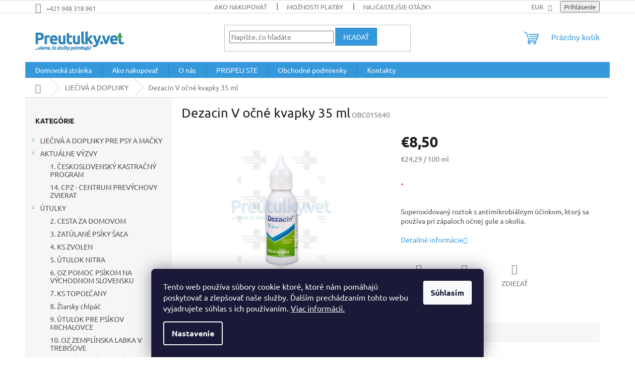

--- FILE ---
content_type: text/html; charset=utf-8
request_url: https://www.preutulky.vet/lieciva-doplnky/dezacin-v-ocne-kvapky-35-ml/
body_size: 29591
content:
<!doctype html><html lang="sk" dir="ltr" class="header-background-light external-fonts-loaded"><head><meta charset="utf-8" /><meta name="viewport" content="width=device-width,initial-scale=1" /><title>Dezacin V očné kvapky 35 ml - PREUTULKY.VET</title><link rel="preconnect" href="https://cdn.myshoptet.com" /><link rel="dns-prefetch" href="https://cdn.myshoptet.com" /><link rel="preload" href="https://cdn.myshoptet.com/prj/dist/master/cms/libs/jquery/jquery-1.11.3.min.js" as="script" /><link href="https://cdn.myshoptet.com/prj/dist/master/cms/templates/frontend_templates/shared/css/font-face/ubuntu.css" rel="stylesheet"><link href="https://cdn.myshoptet.com/prj/dist/master/shop/dist/font-shoptet-11.css.62c94c7785ff2cea73b2.css" rel="stylesheet"><script>
dataLayer = [];
dataLayer.push({'shoptet' : {
    "pageId": 4878,
    "pageType": "productDetail",
    "currency": "EUR",
    "currencyInfo": {
        "decimalSeparator": ",",
        "exchangeRate": 1,
        "priceDecimalPlaces": 2,
        "symbol": "\u20ac",
        "symbolLeft": 1,
        "thousandSeparator": " "
    },
    "language": "sk",
    "projectId": 459407,
    "product": {
        "id": 2286,
        "guid": "3c7ce9af-c786-11e7-ae76-0cc47a6c92bc",
        "hasVariants": false,
        "codes": [
            {
                "code": "OBC015640"
            }
        ],
        "code": "OBC015640",
        "name": "Dezacin V o\u010dn\u00e9 kvapky 35 ml",
        "appendix": "",
        "weight": 0.29999999999999999,
        "currentCategory": "LIE\u010cIV\u00c1 A DOPLNKY",
        "currentCategoryGuid": "bb9b7a2b-c785-11e7-ae76-0cc47a6c92bc",
        "defaultCategory": "LIE\u010cIV\u00c1 A DOPLNKY",
        "defaultCategoryGuid": "bb9b7a2b-c785-11e7-ae76-0cc47a6c92bc",
        "currency": "EUR",
        "priceWithVat": 8.5
    },
    "stocks": [
        {
            "id": "ext",
            "title": "Sklad",
            "isDeliveryPoint": 0,
            "visibleOnEshop": 1
        }
    ],
    "cartInfo": {
        "id": null,
        "freeShipping": false,
        "freeShippingFrom": 0,
        "leftToFreeGift": {
            "formattedPrice": "\u20ac0",
            "priceLeft": 0
        },
        "freeGift": false,
        "leftToFreeShipping": {
            "priceLeft": 0,
            "dependOnRegion": 0,
            "formattedPrice": "\u20ac0"
        },
        "discountCoupon": [],
        "getNoBillingShippingPrice": {
            "withoutVat": 0,
            "vat": 0,
            "withVat": 0
        },
        "cartItems": [],
        "taxMode": "ORDINARY"
    },
    "cart": [],
    "customer": {
        "priceRatio": 1,
        "priceListId": 1,
        "groupId": null,
        "registered": false,
        "mainAccount": false
    }
}});
dataLayer.push({'cookie_consent' : {
    "marketing": "denied",
    "analytics": "denied"
}});
document.addEventListener('DOMContentLoaded', function() {
    shoptet.consent.onAccept(function(agreements) {
        if (agreements.length == 0) {
            return;
        }
        dataLayer.push({
            'cookie_consent' : {
                'marketing' : (agreements.includes(shoptet.config.cookiesConsentOptPersonalisation)
                    ? 'granted' : 'denied'),
                'analytics': (agreements.includes(shoptet.config.cookiesConsentOptAnalytics)
                    ? 'granted' : 'denied')
            },
            'event': 'cookie_consent'
        });
    });
});
</script>
<meta property="og:type" content="website"><meta property="og:site_name" content="preutulky.vet"><meta property="og:url" content="https://www.preutulky.vet/lieciva-doplnky/dezacin-v-ocne-kvapky-35-ml/"><meta property="og:title" content="Dezacin V očné kvapky 35 ml - PREUTULKY.VET"><meta name="author" content="PREUTULKY.VET"><meta name="web_author" content="Shoptet.sk"><meta name="dcterms.rightsHolder" content="www.preutulky.vet"><meta name="robots" content="index,follow"><meta property="og:image" content="https://cdn.myshoptet.com/usr/www.preutulky.vet/user/shop/big/2286_obc015640-1506576098.jpg?611405b2"><meta property="og:description" content="Dezacin V očné kvapky 35 ml. Superoxidovaný roztok s antimikrobiálnym účinkom, ktorý sa používa pri zápaloch očnej gule a okolia."><meta name="description" content="Dezacin V očné kvapky 35 ml. Superoxidovaný roztok s antimikrobiálnym účinkom, ktorý sa používa pri zápaloch očnej gule a okolia."><meta property="product:price:amount" content="8.5"><meta property="product:price:currency" content="EUR"><style>:root {--color-primary: #3498db;--color-primary-h: 204;--color-primary-s: 70%;--color-primary-l: 53%;--color-primary-hover: #2980b9;--color-primary-hover-h: 204;--color-primary-hover-s: 64%;--color-primary-hover-l: 44%;--color-secondary: #94bd23;--color-secondary-h: 76;--color-secondary-s: 69%;--color-secondary-l: 44%;--color-secondary-hover: #7c9e1e;--color-secondary-hover-h: 76;--color-secondary-hover-s: 68%;--color-secondary-hover-l: 37%;--color-tertiary: #3498db;--color-tertiary-h: 204;--color-tertiary-s: 70%;--color-tertiary-l: 53%;--color-tertiary-hover: #2980b9;--color-tertiary-hover-h: 204;--color-tertiary-hover-s: 64%;--color-tertiary-hover-l: 44%;--color-header-background: #ffffff;--template-font: "Ubuntu";--template-headings-font: "Ubuntu";--header-background-url: url("https://cdn.myshoptet.com/prj/dist/master/cms/img/header_backgrounds/04-blue.png");--cookies-notice-background: #1A1937;--cookies-notice-color: #F8FAFB;--cookies-notice-button-hover: #f5f5f5;--cookies-notice-link-hover: #27263f;--templates-update-management-preview-mode-content: "Náhľad aktualizácií šablóny je aktívny pre váš prehliadač."}</style>
    
    <link href="https://cdn.myshoptet.com/prj/dist/master/shop/dist/main-11.less.5a24dcbbdabfd189c152.css" rel="stylesheet" />
                <link href="https://cdn.myshoptet.com/prj/dist/master/shop/dist/mobile-header-v1-11.less.1ee105d41b5f713c21aa.css" rel="stylesheet" />
    
    <script>var shoptet = shoptet || {};</script>
    <script src="https://cdn.myshoptet.com/prj/dist/master/shop/dist/main-3g-header.js.05f199e7fd2450312de2.js"></script>
<!-- User include --><!-- api 427(81) html code header -->
<link rel="stylesheet" href="https://cdn.myshoptet.com/usr/api2.dklab.cz/user/documents/_doplnky/instagram/459407/8/459407_8.css" type="text/css" /><style>
        :root {
            --dklab-instagram-header-color: #000000;  
            --dklab-instagram-header-background: #DDDDDD;  
            --dklab-instagram-font-weight: 700;
            --dklab-instagram-font-size: 180%;
            --dklab-instagram-logoUrl: url(https://cdn.myshoptet.com/usr/api2.dklab.cz/user/documents/_doplnky/instagram/img/logo-duha.png); 
            --dklab-instagram-logo-size-width: 40px;
            --dklab-instagram-logo-size-height: 40px;                        
            --dklab-instagram-hover-content: "\e903";                        
            --dklab-instagram-padding: 0px;                        
            --dklab-instagram-border-color: #888888;
            
        }
        </style>
<!-- api 473(125) html code header -->

                <style>
                    #order-billing-methods .radio-wrapper[data-guid="67cf207d-9b1d-11ed-90ab-b8ca3a6a5ac4"]:not(.cggooglepay), #order-billing-methods .radio-wrapper[data-guid="b9ff1b86-002d-11ec-90ab-b8ca3a6a5ac4"]:not(.cgapplepay) {
                        display: none;
                    }
                </style>
                <script type="text/javascript">
                    document.addEventListener('DOMContentLoaded', function() {
                        if (getShoptetDataLayer('pageType') === 'billingAndShipping') {
                            
                try {
                    if (window.ApplePaySession && window.ApplePaySession.canMakePayments()) {
                        document.querySelector('#order-billing-methods .radio-wrapper[data-guid="b9ff1b86-002d-11ec-90ab-b8ca3a6a5ac4"]').classList.add('cgapplepay');
                    }
                } catch (err) {} 
            
                            
                const cgBaseCardPaymentMethod = {
                        type: 'CARD',
                        parameters: {
                            allowedAuthMethods: ["PAN_ONLY", "CRYPTOGRAM_3DS"],
                            allowedCardNetworks: [/*"AMEX", "DISCOVER", "INTERAC", "JCB",*/ "MASTERCARD", "VISA"]
                        }
                };
                
                function cgLoadScript(src, callback)
                {
                    var s,
                        r,
                        t;
                    r = false;
                    s = document.createElement('script');
                    s.type = 'text/javascript';
                    s.src = src;
                    s.onload = s.onreadystatechange = function() {
                        if ( !r && (!this.readyState || this.readyState == 'complete') )
                        {
                            r = true;
                            callback();
                        }
                    };
                    t = document.getElementsByTagName('script')[0];
                    t.parentNode.insertBefore(s, t);
                } 
                
                function cgGetGoogleIsReadyToPayRequest() {
                    return Object.assign(
                        {},
                        {
                            apiVersion: 2,
                            apiVersionMinor: 0
                        },
                        {
                            allowedPaymentMethods: [cgBaseCardPaymentMethod]
                        }
                    );
                }

                function onCgGooglePayLoaded() {
                    let paymentsClient = new google.payments.api.PaymentsClient({environment: 'PRODUCTION'});
                    paymentsClient.isReadyToPay(cgGetGoogleIsReadyToPayRequest()).then(function(response) {
                        if (response.result) {
                            document.querySelector('#order-billing-methods .radio-wrapper[data-guid="67cf207d-9b1d-11ed-90ab-b8ca3a6a5ac4"]').classList.add('cggooglepay');	 	 	 	 	 
                        }
                    })
                    .catch(function(err) {});
                }
                
                cgLoadScript('https://pay.google.com/gp/p/js/pay.js', onCgGooglePayLoaded);
            
                        }
                    });
                </script> 
                
<!-- service 427(81) html code header -->
<link rel="stylesheet" href="https://cdn.myshoptet.com/usr/api2.dklab.cz/user/documents/_doplnky/instagram/font/instagramplus.css" type="text/css" />

<!-- project html code header -->
<link href="https://maxcdn.bootstrapcdn.com/font-awesome/4.5.0/css/font-awesome.min.css" rel="stylesheet" type="text/css" />
<style>
#header-in .header-phone #google_translate_element a::before {
  display: none !important;
}
.goog-te-gadget-simple .goog-te-menu-value span {
  margin-right: 5px !important;
  border: 0px !important;
}
.goog-te-gadget-simple {
  border: 0px !important;
}
#google_translate_element {
  margin-left: 10px !important;
  float: left !important;
}
.goog-te-gadget img {
    display: none;
}
#cat-796 .topic,
#column-l-in #categories #cat-796.categories.expanded .topic a,
#cat-796.categories.expandable > ul > li > a:hover,
#cat-796.categories.expandable .expanded .expanded .expanded a:hover,
#cat-796.categories.expandable > ul > li > a::before {
background-color: #FF0000;
}
#cat-796 .topic:hover a {
background-color: #f00000;
}
#cat-796.categories.expandable > ul > li:hover {
border-color: #f00000;
}
</style>




<style type="text/css"> #stock-filter { visibility: hidden } </style>

<!-- Kód spoločnosti Google pre remarketingovú značku -->
<!--------------------------------------------------
Remarketingové značky nemôžu byť priradené k informáciám umožňujúcim identifikáciu osôb ani umiestnené na stránkach súvisiacich s citlivými kategóriami. Ďalšie informácie a pokyny k nastaveniu značky nájdete na nasledujúcich stránkach: http://google.com/ads/remarketingsetup
--------------------------------------------------->
<script type="text/javascript">
/* <![CDATA[ */
var google_conversion_id = 1014381499;
var google_custom_params = window.google_tag_params;
var google_remarketing_only = true;
/* ]]> */
</script>
<script type="text/javascript" src="//www.googleadservices.com/pagead/conversion.js">
</script>
<noscript>
<div style="display:inline;">
<img height="1" width="1" style="border-style:none;" alt="" src="//googleads.g.doubleclick.net/pagead/viewthroughconversion/1014381499/?guid=ON&script=0"/>
</div>
</noscript>
<script type="text/javascript">
        $(document).ready(function () {
            if ($('#t-product-detail .bool-custom2').length) {
                $('.cell-availability strong').text('Útulok potrebuje');
            }
        })
</script>






<style>
#cat-5376 .topic,
#column-l-in #categories #cat-5376.categories.expanded .topic a,
#cat-5376.categories.expandable > ul > li > a:hover,
#cat-5376.categories.expandable .expanded .expanded .expanded a:hover,
#cat-5376.categories.expandable > ul > li > a::before {
background-color: #dbaa34;
}
#cat-5376 .topic:hover a {
background-color: #dbaa34;
}
#cat-5376.categories.expandable > ul > li:hover {
border-color: #dbaa34;
}
body.id-5882 main#content-in{
display:none}
div#cat-5882{
display:none}
</style>

<!-- /User include --><link rel="shortcut icon" href="/favicon.ico" type="image/x-icon" /><link rel="canonical" href="https://www.preutulky.vet/lieciva-doplnky/dezacin-v-ocne-kvapky-35-ml/" />    <!-- Global site tag (gtag.js) - Google Analytics -->
    <script async src="https://www.googletagmanager.com/gtag/js?id=UA-31182709-1"></script>
    <script>
        
        window.dataLayer = window.dataLayer || [];
        function gtag(){dataLayer.push(arguments);}
        

                    console.debug('default consent data');

            gtag('consent', 'default', {"ad_storage":"denied","analytics_storage":"denied","ad_user_data":"denied","ad_personalization":"denied","wait_for_update":500});
            dataLayer.push({
                'event': 'default_consent'
            });
        
        gtag('js', new Date());

                gtag('config', 'UA-31182709-1', { 'groups': "UA" });
        
        
        
        
        
        
        
        
                gtag('set', 'currency', 'EUR');

        gtag('event', 'view_item', {
            "send_to": "UA",
            "items": [
                {
                    "id": "OBC015640",
                    "name": "Dezacin V o\u010dn\u00e9 kvapky 35 ml",
                    "category": "LIE\u010cIV\u00c1 A DOPLNKY",
                                                            "price": 8.5
                }
            ]
        });
        
        
        
        
        
        
        
        
        
        
        
        
        document.addEventListener('DOMContentLoaded', function() {
            if (typeof shoptet.tracking !== 'undefined') {
                for (var id in shoptet.tracking.bannersList) {
                    gtag('event', 'view_promotion', {
                        "send_to": "UA",
                        "promotions": [
                            {
                                "id": shoptet.tracking.bannersList[id].id,
                                "name": shoptet.tracking.bannersList[id].name,
                                "position": shoptet.tracking.bannersList[id].position
                            }
                        ]
                    });
                }
            }

            shoptet.consent.onAccept(function(agreements) {
                if (agreements.length !== 0) {
                    console.debug('gtag consent accept');
                    var gtagConsentPayload =  {
                        'ad_storage': agreements.includes(shoptet.config.cookiesConsentOptPersonalisation)
                            ? 'granted' : 'denied',
                        'analytics_storage': agreements.includes(shoptet.config.cookiesConsentOptAnalytics)
                            ? 'granted' : 'denied',
                                                                                                'ad_user_data': agreements.includes(shoptet.config.cookiesConsentOptPersonalisation)
                            ? 'granted' : 'denied',
                        'ad_personalization': agreements.includes(shoptet.config.cookiesConsentOptPersonalisation)
                            ? 'granted' : 'denied',
                        };
                    console.debug('update consent data', gtagConsentPayload);
                    gtag('consent', 'update', gtagConsentPayload);
                    dataLayer.push(
                        { 'event': 'update_consent' }
                    );
                }
            });
        });
    </script>
</head><body class="desktop id-4878 in-lieciva-doplnky template-11 type-product type-detail multiple-columns-body columns-3 ums_forms_redesign--off ums_a11y_category_page--on ums_discussion_rating_forms--off ums_flags_display_unification--on ums_a11y_login--on mobile-header-version-1"><noscript>
    <style>
        #header {
            padding-top: 0;
            position: relative !important;
            top: 0;
        }
        .header-navigation {
            position: relative !important;
        }
        .overall-wrapper {
            margin: 0 !important;
        }
        body:not(.ready) {
            visibility: visible !important;
        }
    </style>
    <div class="no-javascript">
        <div class="no-javascript__title">Musíte zmeniť nastavenie vášho prehliadača</div>
        <div class="no-javascript__text">Pozrite sa na: <a href="https://www.google.com/support/bin/answer.py?answer=23852">Ako povoliť JavaScript vo vašom prehliadači</a>.</div>
        <div class="no-javascript__text">Ak používate software na blokovanie reklám, možno bude potrebné, aby ste povolili JavaScript z tejto stránky.</div>
        <div class="no-javascript__text">Ďakujeme.</div>
    </div>
</noscript>

        <div id="fb-root"></div>
        <script>
            window.fbAsyncInit = function() {
                FB.init({
                    autoLogAppEvents : true,
                    xfbml            : true,
                    version          : 'v24.0'
                });
            };
        </script>
        <script async defer crossorigin="anonymous" src="https://connect.facebook.net/sk_SK/sdk.js#xfbml=1&version=v24.0"></script>    <div class="siteCookies siteCookies--bottom siteCookies--dark js-siteCookies" role="dialog" data-testid="cookiesPopup" data-nosnippet>
        <div class="siteCookies__form">
            <div class="siteCookies__content">
                <div class="siteCookies__text">
                    Tento web používa súbory cookie ktoré, ktoré nám pomáhajú poskytovať a zlepšovať naše služby. Ďalším prechádzaním tohto webu vyjadrujete súhlas s ich používaním. <a href="https://www.preutulky.sk/informacie-o-cookies/" target="_blank" rel="noopener noreferrer">Viac informácií.</a>
                </div>
                <p class="siteCookies__links">
                    <button class="siteCookies__link js-cookies-settings" aria-label="Nastavenia cookies" data-testid="cookiesSettings">Nastavenie</button>
                </p>
            </div>
            <div class="siteCookies__buttonWrap">
                                <button class="siteCookies__button js-cookiesConsentSubmit" value="all" aria-label="Prijať cookies" data-testid="buttonCookiesAccept">Súhlasím</button>
            </div>
        </div>
        <script>
            document.addEventListener("DOMContentLoaded", () => {
                const siteCookies = document.querySelector('.js-siteCookies');
                document.addEventListener("scroll", shoptet.common.throttle(() => {
                    const st = document.documentElement.scrollTop;
                    if (st > 1) {
                        siteCookies.classList.add('siteCookies--scrolled');
                    } else {
                        siteCookies.classList.remove('siteCookies--scrolled');
                    }
                }, 100));
            });
        </script>
    </div>
<a href="#content" class="skip-link sr-only">Prejsť na obsah</a><div class="overall-wrapper"><div class="user-action"><div class="container">
    <div class="user-action-in">
                    <div id="login" class="user-action-login popup-widget login-widget" role="dialog" aria-labelledby="loginHeading">
        <div class="popup-widget-inner">
                            <h2 id="loginHeading">Prihlásenie k vášmu účtu</h2><div id="customerLogin"><form action="/action/Customer/Login/" method="post" id="formLoginIncluded" class="csrf-enabled formLogin" data-testid="formLogin"><input type="hidden" name="referer" value="" /><div class="form-group"><div class="input-wrapper email js-validated-element-wrapper no-label"><input type="email" name="email" class="form-control" autofocus placeholder="E-mailová adresa (napr. jan@novak.sk)" data-testid="inputEmail" autocomplete="email" required /></div></div><div class="form-group"><div class="input-wrapper password js-validated-element-wrapper no-label"><input type="password" name="password" class="form-control" placeholder="Heslo" data-testid="inputPassword" autocomplete="current-password" required /><span class="no-display">Nemôžete vyplniť toto pole</span><input type="text" name="surname" value="" class="no-display" /></div></div><div class="form-group"><div class="login-wrapper"><button type="submit" class="btn btn-secondary btn-text btn-login" data-testid="buttonSubmit">Prihlásiť sa</button><div class="password-helper"><a href="/registracia/" data-testid="signup" rel="nofollow">Nová registrácia</a><a href="/klient/zabudnute-heslo/" rel="nofollow">Zabudnuté heslo</a></div></div></div></form>
</div>                    </div>
    </div>

                            <div id="cart-widget" class="user-action-cart popup-widget cart-widget loader-wrapper" data-testid="popupCartWidget" role="dialog" aria-hidden="true">
    <div class="popup-widget-inner cart-widget-inner place-cart-here">
        <div class="loader-overlay">
            <div class="loader"></div>
        </div>
    </div>

    <div class="cart-widget-button">
        <a href="/kosik/" class="btn btn-conversion" id="continue-order-button" rel="nofollow" data-testid="buttonNextStep">Pokračovať do košíka</a>
    </div>
</div>
            </div>
</div>
</div><div class="top-navigation-bar" data-testid="topNavigationBar">

    <div class="container">

        <div class="top-navigation-contacts">
            <strong>Zákaznícka podpora:</strong><a href="tel:+421948318961" class="project-phone" aria-label="Zavolať na +421948318961" data-testid="contactboxPhone"><span>+421 948 318 961</span></a>        </div>

                            <div class="top-navigation-menu">
                <div class="top-navigation-menu-trigger"></div>
                <ul class="top-navigation-bar-menu">
                                            <li class="top-navigation-menu-item-2169">
                            <a href="/ako-nakupovat-2/">Ako nakupovať</a>
                        </li>
                                            <li class="top-navigation-menu-item-3660">
                            <a href="/moznosti-platby/">Možnosti platby</a>
                        </li>
                                            <li class="top-navigation-menu-item-3663">
                            <a href="/faq/">Najčastejšie otázky (FAQ)</a>
                        </li>
                                            <li class="top-navigation-menu-item-39">
                            <a href="/obchodne-podmienky/">Obchodné podmienky</a>
                        </li>
                                            <li class="top-navigation-menu-item-5352">
                            <a href="/podmienky-ochrany-osobnych-udajov/">Podmienky ochrany osobných údajov</a>
                        </li>
                                            <li class="top-navigation-menu-item-5798">
                            <a href="/praca/">Voľné pracovné pozície</a>
                        </li>
                                            <li class="top-navigation-menu-item--22">
                            <a href="/affiliate-login/">Prihlásenie affiliate partnera</a>
                        </li>
                                    </ul>
                <ul class="top-navigation-bar-menu-helper"></ul>
            </div>
        
        <div class="top-navigation-tools">
            <div class="responsive-tools">
                <a href="#" class="toggle-window" data-target="search" aria-label="Hľadať" data-testid="linkSearchIcon"></a>
                                                            <a href="#" class="toggle-window" data-target="login"></a>
                                                    <a href="#" class="toggle-window" data-target="navigation" aria-label="Menu" data-testid="hamburgerMenu"></a>
            </div>
                <div class="dropdown">
        <span>Ceny v:</span>
        <button id="topNavigationDropdown" type="button" data-toggle="dropdown" aria-haspopup="true" aria-expanded="false">
            EUR
            <span class="caret"></span>
        </button>
        <ul class="dropdown-menu" aria-labelledby="topNavigationDropdown"><li><a href="/action/Currency/changeCurrency/?currencyCode=CZK" rel="nofollow">CZK</a></li><li><a href="/action/Currency/changeCurrency/?currencyCode=EUR" rel="nofollow">EUR</a></li></ul>
    </div>
            <button class="top-nav-button top-nav-button-login toggle-window" type="button" data-target="login" aria-haspopup="dialog" aria-controls="login" aria-expanded="false" data-testid="signin"><span>Prihlásenie</span></button>        </div>

    </div>

</div>
<header id="header"><div class="container navigation-wrapper">
    <div class="header-top">
        <div class="site-name-wrapper">
            <div class="site-name"><a href="/" data-testid="linkWebsiteLogo"><img src="https://cdn.myshoptet.com/usr/www.preutulky.vet/user/logos/bez_na__zvu-1_kopie1-1-3.png" alt="PREUTULKY.VET" fetchpriority="low" /></a></div>        </div>
        <div class="search" itemscope itemtype="https://schema.org/WebSite">
            <meta itemprop="headline" content="LIEČIVÁ A DOPLNKY"/><meta itemprop="url" content="https://www.preutulky.vet"/><meta itemprop="text" content="Dezacin V očné kvapky 35 ml. Superoxidovaný roztok s antimikrobiálnym účinkom, ktorý sa používa pri zápaloch očnej gule a okolia."/>            <form action="/action/ProductSearch/prepareString/" method="post"
    id="formSearchForm" class="search-form compact-form js-search-main"
    itemprop="potentialAction" itemscope itemtype="https://schema.org/SearchAction" data-testid="searchForm">
    <fieldset>
        <meta itemprop="target"
            content="https://www.preutulky.vet/vyhladavanie/?string={string}"/>
        <input type="hidden" name="language" value="sk"/>
        
            
<input
    type="search"
    name="string"
        class="query-input form-control search-input js-search-input"
    placeholder="Napíšte, čo hľadáte"
    autocomplete="off"
    required
    itemprop="query-input"
    aria-label="Vyhľadávanie"
    data-testid="searchInput"
>
            <button type="submit" class="btn btn-default" data-testid="searchBtn">Hľadať</button>
        
    </fieldset>
</form>
        </div>
        <div class="navigation-buttons">
                
    <a href="/kosik/" class="btn btn-icon toggle-window cart-count" data-target="cart" data-hover="true" data-redirect="true" data-testid="headerCart" rel="nofollow" aria-haspopup="dialog" aria-expanded="false" aria-controls="cart-widget">
        
                <span class="sr-only">Nákupný košík</span>
        
            <span class="cart-price visible-lg-inline-block" data-testid="headerCartPrice">
                                    Prázdny košík                            </span>
        
    
            </a>
        </div>
    </div>
    <nav id="navigation" aria-label="Hlavné menu" data-collapsible="true"><div class="navigation-in menu"><ul class="menu-level-1" role="menubar" data-testid="headerMenuItems"><li class="menu-item-external-13" role="none"><a href="https://WWW.PREUTULKY.VET" data-testid="headerMenuItem" role="menuitem" aria-expanded="false"><b>Domovská stránka</b></a></li>
<li class="menu-item-2169" role="none"><a href="/ako-nakupovat-2/" data-testid="headerMenuItem" role="menuitem" aria-expanded="false"><b>Ako nakupovať</b></a></li>
<li class="menu-item-907" role="none"><a href="/o-nas-zapojene-utulky/" data-testid="headerMenuItem" role="menuitem" aria-expanded="false"><b>O nás</b></a></li>
<li class="menu-item-5900" role="none"><a href="/prispeli-ste/" data-testid="headerMenuItem" role="menuitem" aria-expanded="false"><b>PRISPELI STE</b></a></li>
<li class="menu-item-39" role="none"><a href="/obchodne-podmienky/" data-testid="headerMenuItem" role="menuitem" aria-expanded="false"><b>Obchodné podmienky</b></a></li>
<li class="menu-item-29" role="none"><a href="/kontakty/" data-testid="headerMenuItem" role="menuitem" aria-expanded="false"><b>Kontakty</b></a></li>
<li class="appended-category menu-item-6240 ext" role="none"><a href="/lieciva-a-doplnky-pre-psy-a-macky/"><b>LIEČIVÁ A DOPLNKY PRE PSY A MAČKY</b><span class="submenu-arrow" role="menuitem"></span></a><ul class="menu-level-2 menu-level-2-appended" role="menu"><li class="menu-item-6243" role="none"><a href="/lieciva-a-doplnky-pre-psy/" data-testid="headerMenuItem" role="menuitem"><span>Liečivá a doplnky pre psy</span></a></li><li class="menu-item-6246" role="none"><a href="/lieciva-a-doplnky-pre-macky/" data-testid="headerMenuItem" role="menuitem"><span>Liečivá a doplnky pre mačky</span></a></li></ul></li><li class="appended-category menu-item-5792 ext" role="none"><a href="/vyzva/"><b>AKTUÁLNE VÝZVY</b><span class="submenu-arrow" role="menuitem"></span></a><ul class="menu-level-2 menu-level-2-appended" role="menu"><li class="menu-item-3762" role="none"><a href="/1/" data-testid="headerMenuItem" role="menuitem"><span>1. ČESKOSLOVENSKÝ KASTRAČNÝ PROGRAM</span></a></li><li class="menu-item-4335" role="none"><a href="/14/" data-testid="headerMenuItem" role="menuitem"><span>14. CPZ - CENTRUM PREVÝCHOVY ZVIERAT</span></a></li></ul></li><li class="appended-category menu-item-3831 ext" role="none"><a href="/utulky-mesacne-potrebuju/"><b>ÚTULKY</b><span class="submenu-arrow" role="menuitem"></span></a><ul class="menu-level-2 menu-level-2-appended" role="menu"><li class="menu-item-3789" role="none"><a href="/2/" data-testid="headerMenuItem" role="menuitem"><span>2. CESTA ZA DOMOVOM</span></a></li><li class="menu-item-3807" role="none"><a href="/3/" data-testid="headerMenuItem" role="menuitem"><span>3. ZATÚLANÉ PSÍKY ŠAĽA</span></a></li><li class="menu-item-3795" role="none"><a href="/4/" data-testid="headerMenuItem" role="menuitem"><span>4. KS ZVOLEN</span></a></li><li class="menu-item-3825" role="none"><a href="/5/" data-testid="headerMenuItem" role="menuitem"><span>5. ÚTULOK NITRA</span></a></li><li class="menu-item-3804" role="none"><a href="/6/" data-testid="headerMenuItem" role="menuitem"><span>6. OZ POMOC PSÍKOM NA VÝCHODNOM SLOVENSKU</span></a></li><li class="menu-item-3810" role="none"><a href="/7/" data-testid="headerMenuItem" role="menuitem"><span>7. KS TOPOĽČANY</span></a></li><li class="menu-item-3801" role="none"><a href="/8/" data-testid="headerMenuItem" role="menuitem"><span>8. Žiarsky chlpáč</span></a></li><li class="menu-item-4122" role="none"><a href="/9/" data-testid="headerMenuItem" role="menuitem"><span>9. ÚTULOK PRE PSÍKOV MICHALOVCE</span></a></li><li class="menu-item-3819" role="none"><a href="/10/" data-testid="headerMenuItem" role="menuitem"><span>10. OZ ZEMPLÍNSKA LABKA V TREBIŠOVE</span></a></li><li class="menu-item-3786" role="none"><a href="/11/" data-testid="headerMenuItem" role="menuitem"><span>11. PREŠOVSKÍ HAVKÁČI</span></a></li><li class="menu-item-5864" role="none"><a href="/12/" data-testid="headerMenuItem" role="menuitem"><span>12. Trenčianske labky</span></a></li><li class="menu-item-3816" role="none"><a href="/13/" data-testid="headerMenuItem" role="menuitem"><span>13. OZ TULÁK SEREĎ</span></a></li><li class="menu-item-5419" role="none"><a href="/15/" data-testid="headerMenuItem" role="menuitem"><span>15. Mačinézy</span></a></li><li class="menu-item-4716" role="none"><a href="/16/" data-testid="headerMenuItem" role="menuitem"><span>16. ÚTULOK ŠŤASTNÝ PSÍK</span></a></li><li class="menu-item-4140" role="none"><a href="/17/" data-testid="headerMenuItem" role="menuitem"><span>17. OZ MAJME SRDCE</span></a></li><li class="menu-item-3813" role="none"><a href="/18/" data-testid="headerMenuItem" role="menuitem"><span>18. OZ PRIATEĽ PES ŠTÚROVO</span></a></li><li class="menu-item-4776" role="none"><a href="/19/" data-testid="headerMenuItem" role="menuitem"><span>19. TULKÁČIK</span></a></li><li class="menu-item-4134" role="none"><a href="/20/" data-testid="headerMenuItem" role="menuitem"><span>20. ÚTULOK SENICA</span></a></li><li class="menu-item-4722" role="none"><a href="/21/" data-testid="headerMenuItem" role="menuitem"><span>21. ZÁCHRANNÝ KORÁB</span></a></li><li class="menu-item-4617" role="none"><a href="/22/" data-testid="headerMenuItem" role="menuitem"><span>22. OZ BLÁZNIVÝ ZVERINEC</span></a></li><li class="menu-item-5822" role="none"><a href="/24/" data-testid="headerMenuItem" role="menuitem"><span>24. OZ Mačičkovo Dobrá</span></a></li><li class="menu-item-5346" role="none"><a href="/25/" data-testid="headerMenuItem" role="menuitem"><span>25. Bystrická mačačáreň</span></a></li><li class="menu-item-4914" role="none"><a href="/26/" data-testid="headerMenuItem" role="menuitem"><span>26. ÚTULOK SKALICA</span></a></li><li class="menu-item-4851" role="none"><a href="/27/" data-testid="headerMenuItem" role="menuitem"><span>27. BULLTERIER RESCUE SLOVAKIA</span></a></li><li class="menu-item-5151" role="none"><a href="/28/" data-testid="headerMenuItem" role="menuitem"><span>28. OZ Túlavá labka</span></a></li><li class="menu-item-4725" role="none"><a href="/29/" data-testid="headerMenuItem" role="menuitem"><span>29. ÚTULOK ZLATÉ MORAVCE</span></a></li><li class="menu-item-3798" role="none"><a href="/31/" data-testid="headerMenuItem" role="menuitem"><span>31. OZ DOG AZYL</span></a></li><li class="menu-item-4443" role="none"><a href="/32/" data-testid="headerMenuItem" role="menuitem"><span>32. OZ HAFKÁČI</span></a></li><li class="menu-item-5274" role="none"><a href="/33/" data-testid="headerMenuItem" role="menuitem"><span>33. ZATÚLANÝ CHLPÁČIK - PSIA NÁDEJ</span></a></li><li class="menu-item-5133" role="none"><a href="/34/" data-testid="headerMenuItem" role="menuitem"><span>34. Mačky Trnava</span></a></li><li class="menu-item-6084" role="none"><a href="/35/" data-testid="headerMenuItem" role="menuitem"><span>35. OZ DAJME ŠANCU</span></a></li><li class="menu-item-5334" role="none"><a href="/38/" data-testid="headerMenuItem" role="menuitem"><span>38. MAČKY BREZNO SOS</span></a></li><li class="menu-item-4896" role="none"><a href="/42/" data-testid="headerMenuItem" role="menuitem"><span>42. OZ PRIEVIDZSKÁ LABKA</span></a></li><li class="menu-item-6165" role="none"><a href="/43/" data-testid="headerMenuItem" role="menuitem"><span>43. OZ U PSEJ MATERE</span></a></li><li class="menu-item-5286" role="none"><a href="/44/" data-testid="headerMenuItem" role="menuitem"><span>44. MALÁ FARMA KOŠICE</span></a></li><li class="menu-item-6041" role="none"><a href="/45/" data-testid="headerMenuItem" role="menuitem"><span>45. OZ Mačky Humenné</span></a></li><li class="menu-item-4332" role="none"><a href="/46/" data-testid="headerMenuItem" role="menuitem"><span>46. TRENČIANSKY ÚTULOK</span></a></li><li class="menu-item-5921" role="none"><a href="/47/" data-testid="headerMenuItem" role="menuitem"><span>47. Horský ranč</span></a></li><li class="menu-item-4116" role="none"><a href="/49/" data-testid="headerMenuItem" role="menuitem"><span>49. OZ Opustené labky Nerko</span></a></li><li class="menu-item-4233" role="none"><a href="/50/" data-testid="headerMenuItem" role="menuitem"><span>50. OZ POMÁHAJ A CHRÁŇ</span></a></li><li class="menu-item-5768" role="none"><a href="/51/" data-testid="headerMenuItem" role="menuitem"><span>51. OZ Zvieratkovo</span></a></li><li class="menu-item-5918" role="none"><a href="/52/" data-testid="headerMenuItem" role="menuitem"><span>52. KS Handlová</span></a></li><li class="menu-item-4611" role="none"><a href="/53/" data-testid="headerMenuItem" role="menuitem"><span>53. SOS Psíky</span></a></li><li class="menu-item-5915" role="none"><a href="/54/" data-testid="headerMenuItem" role="menuitem"><span>54. O psíčkovi a mačičke</span></a></li><li class="menu-item-4890" role="none"><a href="/55/" data-testid="headerMenuItem" role="menuitem"><span>55. MAČKYSOS</span></a></li><li class="menu-item-4785" role="none"><a href="/56/" data-testid="headerMenuItem" role="menuitem"><span>56. OZ Bridget Mačičkova</span></a></li><li class="menu-item-4926" role="none"><a href="/57/" data-testid="headerMenuItem" role="menuitem"><span>57. OZ Labky zo Záhoria</span></a></li><li class="menu-item-5127" role="none"><a href="/59/" data-testid="headerMenuItem" role="menuitem"><span>59. Útulok ÚVP Košice</span></a></li><li class="menu-item-5139" role="none"><a href="/60/" data-testid="headerMenuItem" role="menuitem"><span>60. OZ Veselá labka Hurbanovo</span></a></li><li class="menu-item-5262" role="none"><a href="/61/" data-testid="headerMenuItem" role="menuitem"><span>61. Útulok Šťastné labky Fiľakovo</span></a></li><li class="menu-item-5358" role="none"><a href="/62/" data-testid="headerMenuItem" role="menuitem"><span>62. OZ CNZ útulok Ružomberok</span></a></li><li class="menu-item-5912" role="none"><a href="/63/" data-testid="headerMenuItem" role="menuitem"><span>63. OZ Affinity (Pradúce klbko)</span></a></li><li class="menu-item-6214" role="none"><a href="/64/" data-testid="headerMenuItem" role="menuitem"><span>64. RCSZ Komárno</span></a></li><li class="menu-item-5774" role="none"><a href="/66/" data-testid="headerMenuItem" role="menuitem"><span>66. OZ Dočasný domov pre havinkov Piešťany</span></a></li><li class="menu-item-5609" role="none"><a href="/67/" data-testid="headerMenuItem" role="menuitem"><span>67. OZ Oravský Ňufáčik</span></a></li><li class="menu-item-5370" role="none"><a href="/68/" data-testid="headerMenuItem" role="menuitem"><span>68. OZ Bánovskí chlpáči</span></a></li><li class="menu-item-5435" role="none"><a href="/69/" data-testid="headerMenuItem" role="menuitem"><span>69. KS Malacky</span></a></li><li class="menu-item-5489" role="none"><a href="/70/" data-testid="headerMenuItem" role="menuitem"><span>70. Žilinský útulok pre mačky</span></a></li><li class="menu-item-5492" role="none"><a href="/71/" data-testid="headerMenuItem" role="menuitem"><span>71. OZ Zvieratá v núdzi</span></a></li><li class="menu-item-5708" role="none"><a href="/73/" data-testid="headerMenuItem" role="menuitem"><span>73. PES V NÚDZI</span></a></li><li class="menu-item-5714" role="none"><a href="/74/" data-testid="headerMenuItem" role="menuitem"><span>74. Útulok &quot;NÁDEJ&quot; pre opustených a týraných psíkov</span></a></li><li class="menu-item-5786" role="none"><a href="/75/" data-testid="headerMenuItem" role="menuitem"><span>75. OZ Život je pes Rožňava</span></a></li><li class="menu-item-5804" role="none"><a href="/76/" data-testid="headerMenuItem" role="menuitem"><span>76. OZ Na konci sveta</span></a></li><li class="menu-item-5810" role="none"><a href="/77/" data-testid="headerMenuItem" role="menuitem"><span>77. Občianske združenie Mačkovo</span></a></li><li class="menu-item-5825" role="none"><a href="/79/" data-testid="headerMenuItem" role="menuitem"><span>79. OZ Zatúlané labky Šurany</span></a></li><li class="menu-item-5831" role="none"><a href="/80/" data-testid="headerMenuItem" role="menuitem"><span>80. OZ Lotta</span></a></li><li class="menu-item-5834" role="none"><a href="/81/" data-testid="headerMenuItem" role="menuitem"><span>81. OZ Engy</span></a></li><li class="menu-item-5840" role="none"><a href="/82/" data-testid="headerMenuItem" role="menuitem"><span>82. Farma v údolí</span></a></li><li class="menu-item-5846" role="none"><a href="/83/" data-testid="headerMenuItem" role="menuitem"><span>83. Labky v núdzi</span></a></li><li class="menu-item-5852" role="none"><a href="/84/" data-testid="headerMenuItem" role="menuitem"><span>84. Združenie ochrancov a priateľov zvierat (ZOPZ)</span></a></li><li class="menu-item-5858" role="none"><a href="/85/" data-testid="headerMenuItem" role="menuitem"><span>85. Útulok Piešťany</span></a></li><li class="menu-item-5888" role="none"><a href="/86/" data-testid="headerMenuItem" role="menuitem"><span>86. Nádej pre mačky</span></a></li><li class="menu-item-5894" role="none"><a href="/87/" data-testid="headerMenuItem" role="menuitem"><span>87. PSY ULICE</span></a></li><li class="menu-item-5927" role="none"><a href="/88/" data-testid="headerMenuItem" role="menuitem"><span>88. Labka pomoci</span></a></li><li class="menu-item-5933" role="none"><a href="/89/" data-testid="headerMenuItem" role="menuitem"><span>89. OZ Pomoc nechceným zvieratkám - Svidník </span></a></li><li class="menu-item-5939" role="none"><a href="/90/" data-testid="headerMenuItem" role="menuitem"><span>90. OZ Zvieracia nádej</span></a></li><li class="menu-item-5966" role="none"><a href="/91/" data-testid="headerMenuItem" role="menuitem"><span>91. Mačacie hniezdo záchrany Stará Ľubovňa, o.z.</span></a></li><li class="menu-item-5972" role="none"><a href="/92/" data-testid="headerMenuItem" role="menuitem"><span>92. OZ Happy paws</span></a></li><li class="menu-item-5999" role="none"><a href="/93/" data-testid="headerMenuItem" role="menuitem"><span>93. OZ Chlpáčik Snina</span></a></li><li class="menu-item-6005" role="none"><a href="/94/" data-testid="headerMenuItem" role="menuitem"><span>94. OZ Pomoc každej labke</span></a></li><li class="menu-item-6011" role="none"><a href="/95/" data-testid="headerMenuItem" role="menuitem"><span>95. OZ Srdce pre všetkých</span></a></li><li class="menu-item-6047" role="none"><a href="/97/" data-testid="headerMenuItem" role="menuitem"><span>97. OZ Opustené Mačky</span></a></li><li class="menu-item-6051" role="none"><a href="/98/" data-testid="headerMenuItem" role="menuitem"><span>98. Útulok Nové Zámky</span></a></li><li class="menu-item-6063" role="none"><a href="/100/" data-testid="headerMenuItem" role="menuitem"><span>100. OZ Srdce pre mačky</span></a></li><li class="menu-item-6069" role="none"><a href="/101/" data-testid="headerMenuItem" role="menuitem"><span>101. OZ Spoločnosť vzájomnej pomoci ľudí a psov</span></a></li><li class="menu-item-6087" role="none"><a href="/102/" data-testid="headerMenuItem" role="menuitem"><span>102. Farma HAPPY</span></a></li><li class="menu-item-6090" role="none"><a href="/103/" data-testid="headerMenuItem" role="menuitem"><span>103. OZ Východoslovenské labky</span></a></li><li class="menu-item-6105" role="none"><a href="/104/" data-testid="headerMenuItem" role="menuitem"><span>104. KONE ĽUĎOM o.z.</span></a></li><li class="menu-item-6108" role="none"><a href="/105/" data-testid="headerMenuItem" role="menuitem"><span>105. Hnúšťanské labky</span></a></li><li class="menu-item-6129" role="none"><a href="/107/" data-testid="headerMenuItem" role="menuitem"><span>107. Mačoz</span></a></li><li class="menu-item-6144" role="none"><a href="/111/" data-testid="headerMenuItem" role="menuitem"><span>111. OZ Mačičky zo Štrbského plesa</span></a></li><li class="menu-item-6147" role="none"><a href="/112/" data-testid="headerMenuItem" role="menuitem"><span>112. Oz Archa Janka a Saška</span></a></li><li class="menu-item-6150" role="none"><a href="/113/" data-testid="headerMenuItem" role="menuitem"><span>113. RC Sloboda Zvierat Prešov</span></a></li><li class="menu-item-6153" role="none"><a href="/114/" data-testid="headerMenuItem" role="menuitem"><span>114. Zachránené labky Prešov</span></a></li><li class="menu-item-6156" role="none"><a href="/115/" data-testid="headerMenuItem" role="menuitem"><span>115. NÁDEJ PRE KONE a ĽUDÍ</span></a></li><li class="menu-item-6159" role="none"><a href="/116/" data-testid="headerMenuItem" role="menuitem"><span>116. Spokojná labka</span></a></li><li class="menu-item-6171" role="none"><a href="/117/" data-testid="headerMenuItem" role="menuitem"><span>117. Útulok Levice</span></a></li><li class="menu-item-6177" role="none"><a href="/118/" data-testid="headerMenuItem" role="menuitem"><span>118. Domáci miláčik - terapeut</span></a></li><li class="menu-item-6180" role="none"><a href="/119/" data-testid="headerMenuItem" role="menuitem"><span>119. OZ Berrydog</span></a></li><li class="menu-item-6186" role="none"><a href="/120/" data-testid="headerMenuItem" role="menuitem"><span>120. OZ Labka Zvolen</span></a></li><li class="menu-item-5145" role="none"><a href="/121/" data-testid="headerMenuItem" role="menuitem"><span>121. 4 Štvorlístky</span></a></li><li class="menu-item-6201" role="none"><a href="/122/" data-testid="headerMenuItem" role="menuitem"><span>122. Lillyen - Cesta k novému životu</span></a></li><li class="menu-item-6198" role="none"><a href="/123/" data-testid="headerMenuItem" role="menuitem"><span>123. RCSZ Pomoc pre zvieratka</span></a></li><li class="menu-item-6206" role="none"><a href="/124/" data-testid="headerMenuItem" role="menuitem"><span>124. Pro felis</span></a></li><li class="menu-item-6209" role="none"><a href="/125/" data-testid="headerMenuItem" role="menuitem"><span>125. Labka záchrany</span></a></li><li class="menu-item-6217" role="none"><a href="/127/" data-testid="headerMenuItem" role="menuitem"><span>127. Psí hospic u Bosorky</span></a></li><li class="menu-item-6218" role="none"><a href="/128/" data-testid="headerMenuItem" role="menuitem"><span>128. Azyl u Myšky</span></a></li><li class="menu-item-6222" role="none"><a href="/129/" data-testid="headerMenuItem" role="menuitem"><span>129. Zachráňme spolu</span></a></li><li class="menu-item-6225" role="none"><a href="/130/" data-testid="headerMenuItem" role="menuitem"><span>130. OZ PATROLA</span></a></li><li class="menu-item-6228" role="none"><a href="/132/" data-testid="headerMenuItem" role="menuitem"><span>132. OZ Kuliho raj</span></a></li><li class="menu-item-6231" role="none"><a href="/133/" data-testid="headerMenuItem" role="menuitem"><span>133. Útulok Trnava-Združenie na ochranu zvierat</span></a></li><li class="menu-item-6234" role="none"><a href="/134/" data-testid="headerMenuItem" role="menuitem"><span>134. ŠTYRI LABKY NÁDEJE</span></a></li><li class="menu-item-6237" role="none"><a href="/135/" data-testid="headerMenuItem" role="menuitem"><span>135. Planéta zvierat</span></a></li><li class="menu-item-6249" role="none"><a href="/136/" data-testid="headerMenuItem" role="menuitem"><span>136. Velvet paws Komárno</span></a></li></ul></li><li class="appended-category menu-item-4878 ext" role="none"><a href="/lieciva-doplnky/"><b>LIEČIVÁ A DOPLNKY</b><span class="submenu-arrow" role="menuitem"></span></a><ul class="menu-level-2 menu-level-2-appended" role="menu"><li class="menu-item-5322" role="none"><a href="/psy-51/" data-testid="headerMenuItem" role="menuitem"><span>PSY</span></a></li><li class="menu-item-5325" role="none"><a href="/macky-52/" data-testid="headerMenuItem" role="menuitem"><span>MAČKY</span></a></li></ul></li></ul>
    <ul class="navigationActions" role="menu">
                    <li class="ext" role="none">
                <a href="#">
                                            <span>
                            <span>Mena</span>
                            <span>(EUR)</span>
                        </span>
                                        <span class="submenu-arrow"></span>
                </a>
                <ul class="navigationActions__submenu menu-level-2" role="menu">
                    <li role="none">
                                                    <ul role="menu">
                                                                    <li class="navigationActions__submenu__item" role="none">
                                        <a href="/action/Currency/changeCurrency/?currencyCode=CZK" rel="nofollow" role="menuitem">CZK</a>
                                    </li>
                                                                    <li class="navigationActions__submenu__item navigationActions__submenu__item--active" role="none">
                                        <a href="/action/Currency/changeCurrency/?currencyCode=EUR" rel="nofollow" role="menuitem">EUR</a>
                                    </li>
                                                            </ul>
                                                                    </li>
                </ul>
            </li>
                            <li role="none">
                                    <a href="/login/?backTo=%2Flieciva-doplnky%2Fdezacin-v-ocne-kvapky-35-ml%2F" rel="nofollow" data-testid="signin" role="menuitem"><span>Prihlásenie</span></a>
                            </li>
                        </ul>
</div><span class="navigation-close"></span></nav><div class="menu-helper" data-testid="hamburgerMenu"><span>Viac</span></div>
</div></header><!-- / header -->


                    <div class="container breadcrumbs-wrapper">
            <div class="breadcrumbs navigation-home-icon-wrapper" itemscope itemtype="https://schema.org/BreadcrumbList">
                                                                            <span id="navigation-first" data-basetitle="PREUTULKY.VET" itemprop="itemListElement" itemscope itemtype="https://schema.org/ListItem">
                <a href="/" itemprop="item" class="navigation-home-icon"><span class="sr-only" itemprop="name">Domov</span></a>
                <span class="navigation-bullet">/</span>
                <meta itemprop="position" content="1" />
            </span>
                                <span id="navigation-1" itemprop="itemListElement" itemscope itemtype="https://schema.org/ListItem">
                <a href="/lieciva-doplnky/" itemprop="item" data-testid="breadcrumbsSecondLevel"><span itemprop="name">LIEČIVÁ A DOPLNKY</span></a>
                <span class="navigation-bullet">/</span>
                <meta itemprop="position" content="2" />
            </span>
                                            <span id="navigation-2" itemprop="itemListElement" itemscope itemtype="https://schema.org/ListItem" data-testid="breadcrumbsLastLevel">
                <meta itemprop="item" content="https://www.preutulky.vet/lieciva-doplnky/dezacin-v-ocne-kvapky-35-ml/" />
                <meta itemprop="position" content="3" />
                <span itemprop="name" data-title="Dezacin V očné kvapky 35 ml">Dezacin V očné kvapky 35 ml <span class="appendix"></span></span>
            </span>
            </div>
        </div>
    
<div id="content-wrapper" class="container content-wrapper">
    
    <div class="content-wrapper-in">
                                                <aside class="sidebar sidebar-left"  data-testid="sidebarMenu">
                                                                                                <div class="sidebar-inner">
                                                                                                        <div class="box box-bg-variant box-categories">    <div class="skip-link__wrapper">
        <span id="categories-start" class="skip-link__target js-skip-link__target sr-only" tabindex="-1">&nbsp;</span>
        <a href="#categories-end" class="skip-link skip-link--start sr-only js-skip-link--start">Preskočiť kategórie</a>
    </div>

<h4>Kategórie</h4>


<div id="categories"><div class="categories cat-01 expandable external" id="cat-6240"><div class="topic"><a href="/lieciva-a-doplnky-pre-psy-a-macky/">LIEČIVÁ A DOPLNKY PRE PSY A MAČKY<span class="cat-trigger">&nbsp;</span></a></div>

    </div><div class="categories cat-02 expandable expanded" id="cat-5792"><div class="topic"><a href="/vyzva/">AKTUÁLNE VÝZVY<span class="cat-trigger">&nbsp;</span></a></div>

                    <ul class=" expanded">
                                        <li >
                <a href="/1/">
                    1. ČESKOSLOVENSKÝ KASTRAČNÝ PROGRAM
                                    </a>
                                                                </li>
                                <li >
                <a href="/14/">
                    14. CPZ - CENTRUM PREVÝCHOVY ZVIERAT
                                    </a>
                                                                </li>
                </ul>
    </div><div class="categories cat-01 expandable expanded" id="cat-3831"><div class="topic"><a href="/utulky-mesacne-potrebuju/">ÚTULKY<span class="cat-trigger">&nbsp;</span></a></div>

                    <ul class=" expanded">
                                        <li >
                <a href="/2/">
                    2. CESTA ZA DOMOVOM
                                    </a>
                                                                </li>
                                <li >
                <a href="/3/">
                    3. ZATÚLANÉ PSÍKY ŠAĽA
                                    </a>
                                                                </li>
                                <li >
                <a href="/4/">
                    4. KS ZVOLEN
                                    </a>
                                                                </li>
                                <li >
                <a href="/5/">
                    5. ÚTULOK NITRA
                                    </a>
                                                                </li>
                                <li >
                <a href="/6/">
                    6. OZ POMOC PSÍKOM NA VÝCHODNOM SLOVENSKU
                                    </a>
                                                                </li>
                                <li >
                <a href="/7/">
                    7. KS TOPOĽČANY
                                    </a>
                                                                </li>
                                <li >
                <a href="/8/">
                    8. Žiarsky chlpáč
                                    </a>
                                                                </li>
                                <li >
                <a href="/9/">
                    9. ÚTULOK PRE PSÍKOV MICHALOVCE
                                    </a>
                                                                </li>
                                <li >
                <a href="/10/">
                    10. OZ ZEMPLÍNSKA LABKA V TREBIŠOVE
                                    </a>
                                                                </li>
                                <li >
                <a href="/11/">
                    11. PREŠOVSKÍ HAVKÁČI
                                    </a>
                                                                </li>
                                <li >
                <a href="/12/">
                    12. Trenčianske labky
                                    </a>
                                                                </li>
                                <li >
                <a href="/13/">
                    13. OZ TULÁK SEREĎ
                                    </a>
                                                                </li>
                                <li >
                <a href="/15/">
                    15. Mačinézy
                                    </a>
                                                                </li>
                                <li >
                <a href="/16/">
                    16. ÚTULOK ŠŤASTNÝ PSÍK
                                    </a>
                                                                </li>
                                <li >
                <a href="/17/">
                    17. OZ MAJME SRDCE
                                    </a>
                                                                </li>
                                <li >
                <a href="/18/">
                    18. OZ PRIATEĽ PES ŠTÚROVO
                                    </a>
                                                                </li>
                                <li >
                <a href="/19/">
                    19. TULKÁČIK
                                    </a>
                                                                </li>
                                <li >
                <a href="/20/">
                    20. ÚTULOK SENICA
                                    </a>
                                                                </li>
                                <li >
                <a href="/21/">
                    21. ZÁCHRANNÝ KORÁB
                                    </a>
                                                                </li>
                                <li >
                <a href="/22/">
                    22. OZ BLÁZNIVÝ ZVERINEC
                                    </a>
                                                                </li>
                                <li >
                <a href="/24/">
                    24. OZ Mačičkovo Dobrá
                                    </a>
                                                                </li>
                                <li >
                <a href="/25/">
                    25. Bystrická mačačáreň
                                    </a>
                                                                </li>
                                <li >
                <a href="/26/">
                    26. ÚTULOK SKALICA
                                    </a>
                                                                </li>
                                <li >
                <a href="/27/">
                    27. BULLTERIER RESCUE SLOVAKIA
                                    </a>
                                                                </li>
                                <li >
                <a href="/28/">
                    28. OZ Túlavá labka
                                    </a>
                                                                </li>
                                <li >
                <a href="/29/">
                    29. ÚTULOK ZLATÉ MORAVCE
                                    </a>
                                                                </li>
                                <li >
                <a href="/31/">
                    31. OZ DOG AZYL
                                    </a>
                                                                </li>
                                <li >
                <a href="/32/">
                    32. OZ HAFKÁČI
                                    </a>
                                                                </li>
                                <li >
                <a href="/33/">
                    33. ZATÚLANÝ CHLPÁČIK - PSIA NÁDEJ
                                    </a>
                                                                </li>
                                <li >
                <a href="/34/">
                    34. Mačky Trnava
                                    </a>
                                                                </li>
                                <li >
                <a href="/35/">
                    35. OZ DAJME ŠANCU
                                    </a>
                                                                </li>
                                <li >
                <a href="/38/">
                    38. MAČKY BREZNO SOS
                                    </a>
                                                                </li>
                                <li >
                <a href="/42/">
                    42. OZ PRIEVIDZSKÁ LABKA
                                    </a>
                                                                </li>
                                <li >
                <a href="/43/">
                    43. OZ U PSEJ MATERE
                                    </a>
                                                                </li>
                                <li >
                <a href="/44/">
                    44. MALÁ FARMA KOŠICE
                                    </a>
                                                                </li>
                                <li >
                <a href="/45/">
                    45. OZ Mačky Humenné
                                    </a>
                                                                </li>
                                <li >
                <a href="/46/">
                    46. TRENČIANSKY ÚTULOK
                                    </a>
                                                                </li>
                                <li >
                <a href="/47/">
                    47. Horský ranč
                                    </a>
                                                                </li>
                                <li >
                <a href="/49/">
                    49. OZ Opustené labky Nerko
                                    </a>
                                                                </li>
                                <li >
                <a href="/50/">
                    50. OZ POMÁHAJ A CHRÁŇ
                                    </a>
                                                                </li>
                                <li >
                <a href="/51/">
                    51. OZ Zvieratkovo
                                    </a>
                                                                </li>
                                <li >
                <a href="/52/">
                    52. KS Handlová
                                    </a>
                                                                </li>
                                <li >
                <a href="/53/">
                    53. SOS Psíky
                                    </a>
                                                                </li>
                                <li >
                <a href="/54/">
                    54. O psíčkovi a mačičke
                                    </a>
                                                                </li>
                                <li >
                <a href="/55/">
                    55. MAČKYSOS
                                    </a>
                                                                </li>
                                <li >
                <a href="/56/">
                    56. OZ Bridget Mačičkova
                                    </a>
                                                                </li>
                                <li >
                <a href="/57/">
                    57. OZ Labky zo Záhoria
                                    </a>
                                                                </li>
                                <li >
                <a href="/59/">
                    59. Útulok ÚVP Košice
                                    </a>
                                                                </li>
                                <li >
                <a href="/60/">
                    60. OZ Veselá labka Hurbanovo
                                    </a>
                                                                </li>
                                <li >
                <a href="/61/">
                    61. Útulok Šťastné labky Fiľakovo
                                    </a>
                                                                </li>
                                <li >
                <a href="/62/">
                    62. OZ CNZ útulok Ružomberok
                                    </a>
                                                                </li>
                                <li >
                <a href="/63/">
                    63. OZ Affinity (Pradúce klbko)
                                    </a>
                                                                </li>
                                <li >
                <a href="/64/">
                    64. RCSZ Komárno
                                    </a>
                                                                </li>
                                <li >
                <a href="/66/">
                    66. OZ Dočasný domov pre havinkov Piešťany
                                    </a>
                                                                </li>
                                <li >
                <a href="/67/">
                    67. OZ Oravský Ňufáčik
                                    </a>
                                                                </li>
                                <li >
                <a href="/68/">
                    68. OZ Bánovskí chlpáči
                                    </a>
                                                                </li>
                                <li >
                <a href="/69/">
                    69. KS Malacky
                                    </a>
                                                                </li>
                                <li >
                <a href="/70/">
                    70. Žilinský útulok pre mačky
                                    </a>
                                                                </li>
                                <li >
                <a href="/71/">
                    71. OZ Zvieratá v núdzi
                                    </a>
                                                                </li>
                                <li >
                <a href="/73/">
                    73. PES V NÚDZI
                                    </a>
                                                                </li>
                                <li >
                <a href="/74/">
                    74. Útulok &quot;NÁDEJ&quot; pre opustených a týraných psíkov
                                    </a>
                                                                </li>
                                <li >
                <a href="/75/">
                    75. OZ Život je pes Rožňava
                                    </a>
                                                                </li>
                                <li >
                <a href="/76/">
                    76. OZ Na konci sveta
                                    </a>
                                                                </li>
                                <li >
                <a href="/77/">
                    77. Občianske združenie Mačkovo
                                    </a>
                                                                </li>
                                <li >
                <a href="/79/">
                    79. OZ Zatúlané labky Šurany
                                    </a>
                                                                </li>
                                <li >
                <a href="/80/">
                    80. OZ Lotta
                                    </a>
                                                                </li>
                                <li >
                <a href="/81/">
                    81. OZ Engy
                                    </a>
                                                                </li>
                                <li >
                <a href="/82/">
                    82. Farma v údolí
                                    </a>
                                                                </li>
                                <li >
                <a href="/83/">
                    83. Labky v núdzi
                                    </a>
                                                                </li>
                                <li >
                <a href="/84/">
                    84. Združenie ochrancov a priateľov zvierat (ZOPZ)
                                    </a>
                                                                </li>
                                <li >
                <a href="/85/">
                    85. Útulok Piešťany
                                    </a>
                                                                </li>
                                <li >
                <a href="/86/">
                    86. Nádej pre mačky
                                    </a>
                                                                </li>
                                <li >
                <a href="/87/">
                    87. PSY ULICE
                                    </a>
                                                                </li>
                                <li >
                <a href="/88/">
                    88. Labka pomoci
                                    </a>
                                                                </li>
                                <li >
                <a href="/89/">
                    89. OZ Pomoc nechceným zvieratkám - Svidník 
                                    </a>
                                                                </li>
                                <li >
                <a href="/90/">
                    90. OZ Zvieracia nádej
                                    </a>
                                                                </li>
                                <li >
                <a href="/91/">
                    91. Mačacie hniezdo záchrany Stará Ľubovňa, o.z.
                                    </a>
                                                                </li>
                                <li >
                <a href="/92/">
                    92. OZ Happy paws
                                    </a>
                                                                </li>
                                <li >
                <a href="/93/">
                    93. OZ Chlpáčik Snina
                                    </a>
                                                                </li>
                                <li >
                <a href="/94/">
                    94. OZ Pomoc každej labke
                                    </a>
                                                                </li>
                                <li >
                <a href="/95/">
                    95. OZ Srdce pre všetkých
                                    </a>
                                                                </li>
                                <li >
                <a href="/97/">
                    97. OZ Opustené Mačky
                                    </a>
                                                                </li>
                                <li >
                <a href="/98/">
                    98. Útulok Nové Zámky
                                    </a>
                                                                </li>
                                <li >
                <a href="/100/">
                    100. OZ Srdce pre mačky
                                    </a>
                                                                </li>
                                <li >
                <a href="/101/">
                    101. OZ Spoločnosť vzájomnej pomoci ľudí a psov
                                    </a>
                                                                </li>
                                <li >
                <a href="/102/">
                    102. Farma HAPPY
                                    </a>
                                                                </li>
                                <li >
                <a href="/103/">
                    103. OZ Východoslovenské labky
                                    </a>
                                                                </li>
                                <li >
                <a href="/104/">
                    104. KONE ĽUĎOM o.z.
                                    </a>
                                                                </li>
                                <li >
                <a href="/105/">
                    105. Hnúšťanské labky
                                    </a>
                                                                </li>
                                <li >
                <a href="/107/">
                    107. Mačoz
                                    </a>
                                                                </li>
                                <li >
                <a href="/111/">
                    111. OZ Mačičky zo Štrbského plesa
                                    </a>
                                                                </li>
                                <li >
                <a href="/112/">
                    112. Oz Archa Janka a Saška
                                    </a>
                                                                </li>
                                <li >
                <a href="/113/">
                    113. RC Sloboda Zvierat Prešov
                                    </a>
                                                                </li>
                                <li >
                <a href="/114/">
                    114. Zachránené labky Prešov
                                    </a>
                                                                </li>
                                <li >
                <a href="/115/">
                    115. NÁDEJ PRE KONE a ĽUDÍ
                                    </a>
                                                                </li>
                                <li >
                <a href="/116/">
                    116. Spokojná labka
                                    </a>
                                                                </li>
                                <li >
                <a href="/117/">
                    117. Útulok Levice
                                    </a>
                                                                </li>
                                <li >
                <a href="/118/">
                    118. Domáci miláčik - terapeut
                                    </a>
                                                                </li>
                                <li >
                <a href="/119/">
                    119. OZ Berrydog
                                    </a>
                                                                </li>
                                <li >
                <a href="/120/">
                    120. OZ Labka Zvolen
                                    </a>
                                                                </li>
                                <li >
                <a href="/121/">
                    121. 4 Štvorlístky
                                    </a>
                                                                </li>
                                <li >
                <a href="/122/">
                    122. Lillyen - Cesta k novému životu
                                    </a>
                                                                </li>
                                <li >
                <a href="/123/">
                    123. RCSZ Pomoc pre zvieratka
                                    </a>
                                                                </li>
                                <li >
                <a href="/124/">
                    124. Pro felis
                                    </a>
                                                                </li>
                                <li >
                <a href="/125/">
                    125. Labka záchrany
                                    </a>
                                                                </li>
                                <li >
                <a href="/127/">
                    127. Psí hospic u Bosorky
                                    </a>
                                                                </li>
                                <li >
                <a href="/128/">
                    128. Azyl u Myšky
                                    </a>
                                                                </li>
                                <li >
                <a href="/129/">
                    129. Zachráňme spolu
                                    </a>
                                                                </li>
                                <li >
                <a href="/130/">
                    130. OZ PATROLA
                                    </a>
                                                                </li>
                                <li >
                <a href="/132/">
                    132. OZ Kuliho raj
                                    </a>
                                                                </li>
                                <li >
                <a href="/133/">
                    133. Útulok Trnava-Združenie na ochranu zvierat
                                    </a>
                                                                </li>
                                <li >
                <a href="/134/">
                    134. ŠTYRI LABKY NÁDEJE
                                    </a>
                                                                </li>
                                <li >
                <a href="/135/">
                    135. Planéta zvierat
                                    </a>
                                                                </li>
                                <li >
                <a href="/136/">
                    136. Velvet paws Komárno
                                    </a>
                                                                </li>
                </ul>
    </div><div class="categories cat-02 expandable active expanded" id="cat-4878"><div class="topic active"><a href="/lieciva-doplnky/">LIEČIVÁ A DOPLNKY<span class="cat-trigger">&nbsp;</span></a></div>

                    <ul class=" active expanded">
                                        <li >
                <a href="/psy-51/">
                    PSY
                                    </a>
                                                                </li>
                                <li >
                <a href="/macky-52/">
                    MAČKY
                                    </a>
                                                                </li>
                </ul>
    </div></div>

    <div class="skip-link__wrapper">
        <a href="#categories-start" class="skip-link skip-link--end sr-only js-skip-link--end" tabindex="-1" hidden>Preskočiť kategórie</a>
        <span id="categories-end" class="skip-link__target js-skip-link__target sr-only" tabindex="-1">&nbsp;</span>
    </div>
</div>
                                                                                                            <div class="box box-bg-default box-sm box-facebook">            <div id="facebookWidget">
            <h4><span>Facebook</span></h4>
                <div id="fb-widget-wrap">
        <div class="fb-page"
             data-href="https://www.facebook.com/preutulky.sk"
             data-width="267"
             data-height="560"
             data-hide-cover="true"
             data-show-facepile="false"
             data-show-posts="true">
            <blockquote cite="https://www.facebook.com/preutulky.sk" class="fb-xfbml-parse-ignore">
                <a href="https://www.facebook.com/preutulky.sk">PREUTULKY.VET</a>
            </blockquote>
        </div>
    </div>

    <script>
        (function () {
            var isInstagram = /Instagram/i.test(navigator.userAgent || "");

            if (isInstagram) {
                var wrap = document.getElementById("fb-widget-wrap");
                if (wrap) {
                    wrap.innerHTML =
                        '<a href="https://www.facebook.com/preutulky.sk" target="_blank" rel="noopener noreferrer" class="btn btn-secondary">' +
                        'Facebook' +
                        '</a>';
                }
            }
        })();
    </script>

        </div>
    </div>
                                                                                                                                    </div>
                                                            </aside>
                            <main id="content" class="content narrow">
                            
<div class="p-detail" itemscope itemtype="https://schema.org/Product">

    
    <meta itemprop="name" content="Dezacin V očné kvapky 35 ml" />
    <meta itemprop="category" content="Úvodná stránka &gt; LIEČIVÁ A DOPLNKY &gt; Dezacin V očné kvapky 35 ml" />
    <meta itemprop="url" content="https://www.preutulky.vet/lieciva-doplnky/dezacin-v-ocne-kvapky-35-ml/" />
    <meta itemprop="image" content="https://cdn.myshoptet.com/usr/www.preutulky.vet/user/shop/big/2286_obc015640-1506576098.jpg?611405b2" />
            <meta itemprop="description" content="Superoxidovaný roztok s antimikrobiálnym účinkom, ktorý sa používa pri zápaloch očnej gule a okolia." />
                                <meta itemprop="gtin13" content="8588006795110" />            
        <div class="p-detail-inner">

        <div class="p-detail-inner-header">
            <h1>
                  Dezacin V očné kvapky 35 ml            </h1>

                <span class="p-code">
        <span class="p-code-label">Kód:</span>
                    <span>OBC015640</span>
            </span>
        </div>

        <form action="/action/Cart/addCartItem/" method="post" id="product-detail-form" class="pr-action csrf-enabled" data-testid="formProduct">

            <meta itemprop="productID" content="2286" /><meta itemprop="identifier" content="3c7ce9af-c786-11e7-ae76-0cc47a6c92bc" /><meta itemprop="sku" content="OBC015640" /><span itemprop="offers" itemscope itemtype="https://schema.org/Offer"><link itemprop="availability" href="https://schema.org/OutOfStock" /><meta itemprop="url" content="https://www.preutulky.vet/lieciva-doplnky/dezacin-v-ocne-kvapky-35-ml/" /><meta itemprop="price" content="8.50" /><meta itemprop="priceCurrency" content="EUR" /><link itemprop="itemCondition" href="https://schema.org/NewCondition" /></span><input type="hidden" name="productId" value="2286" /><input type="hidden" name="priceId" value="2316" /><input type="hidden" name="language" value="sk" />

            <div class="row product-top">

                <div class="col-xs-12">

                    <div class="p-detail-info">
                        
                        
                        
                    </div>

                </div>

                <div class="col-xs-12 col-lg-6 p-image-wrapper">

                    
                    <div class="p-image" style="" data-testid="mainImage">

                        

    


                        

<a href="https://cdn.myshoptet.com/usr/www.preutulky.vet/user/shop/big/2286_obc015640-1506576098.jpg?611405b2" class="p-main-image cloud-zoom cbox" data-href="https://cdn.myshoptet.com/usr/www.preutulky.vet/user/shop/orig/2286_obc015640-1506576098.jpg?611405b2"><img src="https://cdn.myshoptet.com/usr/www.preutulky.vet/user/shop/big/2286_obc015640-1506576098.jpg?611405b2" alt="OBC015640 1506576098" width="1024" height="768"  fetchpriority="high" />
</a>                    </div>

                    
                </div>

                <div class="col-xs-12 col-lg-6 p-info-wrapper">

                    
                    
                        <div class="p-final-price-wrapper">

                                                                                    <strong class="price-final" data-testid="productCardPrice">
            <span class="price-final-holder">
                €8,50
    

        </span>
    </strong>
                                                            <span class="price-measure">
                    
                                            
                                    <span>
                        €24,29&nbsp;/&nbsp;100&nbsp;ml                    </span>
                                        </span>
                            

                        </div>

                    
                    
                                                                                    <div class="availability-value" title="Dostupnosť">
                                    

    
    <span class="availability-label" style="color: #cb0000" data-testid="labelAvailability">
                    .            </span>
    
                                </div>
                                                    
                        <table class="detail-parameters">
                            <tbody>
                            
                            
                            
                                                                                    </tbody>
                        </table>

                                                                            
                                            
                    
                    

                                            <div class="p-short-description" data-testid="productCardShortDescr">
                            <p>Superoxidovaný roztok s antimikrobiálnym účinkom, ktorý sa používa pri zápaloch očnej gule a okolia.</p>
                        </div>
                    
                                            <p data-testid="productCardDescr">
                            <a href="#description" class="chevron-after chevron-down-after" data-toggle="tab" data-external="1" data-force-scroll="true">Detailné informácie</a>
                        </p>
                    
                    <div class="social-buttons-wrapper">
                        <div class="link-icons" data-testid="productDetailActionIcons">
    <a href="#" class="link-icon print" title="Tlačiť produkt"><span>Tlač</span></a>
    <a href="/lieciva-doplnky/dezacin-v-ocne-kvapky-35-ml:otazka/" class="link-icon chat" title="Hovoriť s predajcom" rel="nofollow"><span>Opýtať sa</span></a>
                <a href="#" class="link-icon share js-share-buttons-trigger" title="Zdieľať produkt"><span>Zdieľať</span></a>
    </div>
                            <div class="social-buttons no-display">
                    <div class="facebook">
                <div
            data-layout="button"
        class="fb-share-button"
    >
</div>

            </div>
                                <div class="close-wrapper">
        <a href="#" class="close-after js-share-buttons-trigger" title="Zdieľať produkt">Zavrieť</a>
    </div>

            </div>
                    </div>

                    
                </div>

            </div>

        </form>
    </div>

    
        
    
        
    <div class="shp-tabs-wrapper p-detail-tabs-wrapper">
        <div class="row">
            <div class="col-sm-12 shp-tabs-row responsive-nav">
                <div class="shp-tabs-holder">
    <ul id="p-detail-tabs" class="shp-tabs p-detail-tabs visible-links" role="tablist">
                            <li class="shp-tab active" data-testid="tabDescription">
                <a href="#description" class="shp-tab-link" role="tab" data-toggle="tab">Popis</a>
            </li>
                                                                                                                         <li class="shp-tab" data-testid="tabDiscussion">
                                <a href="#productDiscussion" class="shp-tab-link" role="tab" data-toggle="tab">Diskusia</a>
            </li>
                                        </ul>
</div>
            </div>
            <div class="col-sm-12 ">
                <div id="tab-content" class="tab-content">
                                                                                                            <div id="description" class="tab-pane fade in active" role="tabpanel">
        <div class="description-inner">
            <div class="basic-description">
                <h3>Podrobný popis</h3>
                                    <p>PÍSOMNÁ INFORMÁCIA PRE POUŽÍVATEĽOV</p>
<p>Názov vet. prípravku : DEZACIN V očné kvapky<br /><span style="font-family: inherit; font-size: 0.8125rem; letter-spacing: 0.02rem;">Výrobca : POLOPHARMA, s.r.o., Smetanova 9936/11A, 036 08 Martin, Slovenská republika.<br /></span>Držiteľ rozhodnutia : POLOPHARMA, s.r.o., Smetanova 9936/11A, 036 08 Martin, Slovenská republika.<br />Zloženie : 99,8% voda, 0,2% NaCl.<br />Popis vet. prípravku : Číra priehľadná tekutina.<br />Druh a kategória  zvierat : Všetky druhy zvierat, okrem rýb.</p>
<p>Charakteristika : Superoxidovaný roztok s antimikrobiálnym účinkom, ktorý sa používa pri zápaloch očnej gule a okolia. Podporne pri: akútne a chronické keratitídy, konjunktivitídy, keratokonjunktivitídy, keratokonjunktivitis sicca, ulcus corneae, poranenie rohovky.</p>
<p>Spôsob použitia : Aplikovať na postihnuté miesto 3-5x denne po dobu trvania zápalu, prípadne do vymiznutia príznakov. Roztok neriediť a neoplachovať.</p>
<p>Kontraindikácie : Nie sú známe.<br />Vedľajšie účinky : Nie sú známe.</p>
<p>Ochranná lehota : Bez obmedzenia.<br />Veľkosť balenia : 35 ml.</p>
<p>Spôsob uchovávania : Skladovať pri teplote 5°C – 30°C na tmavom mieste. Nevystavovať priamemu slnečnému žiareniu. Uchovávať mimo dohľadu a dosahu detí. Prázdne obaly po vypláchnutí vodou môžu byť odstránené spolu s komunálnym odpadom.</p>
<p>Čas použiteľnosti : 15 mesiacov.</p>
<p>Označenie : Len pre zvieratá!</p>
<p>Bez predpisu veterinárneho lekára.</p>
                            </div>
            
            <div class="extended-description">
            <h3>Dodatočné parametre</h3>
            <table class="detail-parameters">
                <tbody>
                    <tr>
    <th>
        <span class="row-header-label">
            Kategória<span class="row-header-label-colon">:</span>
        </span>
    </th>
    <td>
        <a href="/lieciva-doplnky/">LIEČIVÁ A DOPLNKY</a>    </td>
</tr>
    <tr>
        <th>
            <span class="row-header-label">
                Hmotnosť<span class="row-header-label-colon">:</span>
            </span>
        </th>
        <td>
            0.3 kg
        </td>
    </tr>
    <tr class="productEan">
      <th>
          <span class="row-header-label productEan__label">
              EAN<span class="row-header-label-colon">:</span>
          </span>
      </th>
      <td>
          <span class="productEan__value">8588006795110</span>
      </td>
  </tr>
            <tr>
            <th>
                <span class="row-header-label">
                                            Značka<span class="row-header-label-colon">:</span>
                                    </span>
            </th>
            <td>
                                                            <a href='/lieciva-doplnky/?pv30=297'>Dezacin</a>                                                </td>
        </tr>
            <tr>
            <th>
                <span class="row-header-label">
                                            Zviera<span class="row-header-label-colon">:</span>
                                    </span>
            </th>
            <td>
                                                            Pes aj mačka                                                </td>
        </tr>
                    </tbody>
            </table>
        </div>
    
        </div>
    </div>
                                                                                                                                                    <div id="productDiscussion" class="tab-pane fade" role="tabpanel" data-testid="areaDiscussion">
        <div id="discussionWrapper" class="discussion-wrapper unveil-wrapper" data-parent-tab="productDiscussion" data-testid="wrapperDiscussion">
                                    
    <div class="discussionContainer js-discussion-container" data-editorid="discussion">
                    <p data-testid="textCommentNotice">Buďte prvý, kto napíše príspevok k tejto položke.</p>
                            <p class="helpNote" data-testid="textCommentNotice">Len registrovaní používatelia môžu pridávať príspevky. Prosím <a href="/login/?backTo=%2Flieciva-doplnky%2Fdezacin-v-ocne-kvapky-35-ml%2F" title="Prihlásenie" rel="nofollow">prihláste sa</a> alebo sa <a href="/registracia/" title="Registrácie" rel="nofollow">zaregistrujte</a>.</p>
                                        <div id="discussion-form" class="discussion-form vote-form js-hidden">
                            <form action="/action/ProductDiscussion/addPost/" method="post" id="formDiscussion" data-testid="formDiscussion">
    <input type="hidden" name="formId" value="9" />
    <input type="hidden" name="discussionEntityId" value="2286" />
            <div class="row">
        <div class="form-group col-xs-12 col-sm-6">
            <input type="text" name="fullName" value="" id="fullName" class="form-control" placeholder="Meno" data-testid="inputUserName"/>
                        <span class="no-display">Nevypĺňajte toto pole:</span>
            <input type="text" name="surname" value="" class="no-display" />
        </div>
        <div class="form-group js-validated-element-wrapper no-label col-xs-12 col-sm-6">
            <input type="email" name="email" value="" id="email" class="form-control js-validate-required" placeholder="E-mail" data-testid="inputEmail"/>
        </div>
        <div class="col-xs-12">
            <div class="form-group">
                <input type="text" name="title" id="title" class="form-control" placeholder="Názov" data-testid="inputTitle" />
            </div>
            <div class="form-group no-label js-validated-element-wrapper">
                <textarea name="message" id="message" class="form-control js-validate-required" rows="7" placeholder="Komentár" data-testid="inputMessage"></textarea>
            </div>
                                    <fieldset class="box box-sm box-bg-default">
    <h4>Bezpečnostná kontrola</h4>
    <div class="form-group captcha-image">
        <img src="[data-uri]" alt="" data-testid="imageCaptcha" width="150" height="40"  fetchpriority="low" />
    </div>
    <div class="form-group js-validated-element-wrapper smart-label-wrapper">
        <label for="captcha"><span class="required-asterisk">Odpíšte text z obrázka</span></label>
        <input type="text" id="captcha" name="captcha" class="form-control js-validate js-validate-required">
    </div>
</fieldset>
            <div class="form-group">
                <input type="submit" value="Poslať komentár" class="btn btn-sm btn-primary" data-testid="buttonSendComment" />
            </div>
        </div>
    </div>
</form>

                    </div>
                    </div>

        </div>
    </div>
                                                        </div>
            </div>
        </div>
    </div>

</div>
                    </main>
    </div>
    
            
    
</div>
        
        
                            <footer id="footer">
                    <h2 class="sr-only">Zápätie</h2>
                    
                                                                <div class="container footer-rows">
                            
    

<div class="site-name"><a href="/" data-testid="linkWebsiteLogo"><img src="data:image/svg+xml,%3Csvg%20width%3D%221%22%20height%3D%221%22%20xmlns%3D%22http%3A%2F%2Fwww.w3.org%2F2000%2Fsvg%22%3E%3C%2Fsvg%3E" alt="PREUTULKY.VET" data-src="https://cdn.myshoptet.com/usr/www.preutulky.vet/user/logos/bez_na__zvu-1_kopie1-1-3.png" fetchpriority="low" /></a></div>
<div class="custom-footer elements-5">
                    
                
        <div class="custom-footer__articles ">
                                                                                                                        <h4><span>Informácie pre vás</span></h4>
    <ul>
                    <li><a href="/ako-nakupovat-2/">Ako nakupovať</a></li>
                    <li><a href="/moznosti-platby/">Možnosti platby</a></li>
                    <li><a href="/faq/">Najčastejšie otázky (FAQ)</a></li>
                    <li><a href="/obchodne-podmienky/">Obchodné podmienky</a></li>
                    <li><a href="/podmienky-ochrany-osobnych-udajov/">Podmienky ochrany osobných údajov</a></li>
                    <li><a href="/praca/">Voľné pracovné pozície</a></li>
                    <li><a href="/affiliate-login/">Prihlásenie affiliate partnera</a></li>
            </ul>

                                                        </div>
                    
                
        <div class="custom-footer__banner10 ">
                            <div class="banner"><div class="banner-wrapper"><a href="https://www.comgate.cz/cz/platebni-brana" data-ec-promo-id="20" class="extended-empty" ><img data-src="https://cdn.myshoptet.com/usr/www.preutulky.vet/user/banners/comg_copy.png?601bc6c0" src="data:image/svg+xml,%3Csvg%20width%3D%22562%22%20height%3D%22249%22%20xmlns%3D%22http%3A%2F%2Fwww.w3.org%2F2000%2Fsvg%22%3E%3C%2Fsvg%3E" fetchpriority="low" alt="Comgate" width="562" height="249" /><span class="extended-banner-texts"></span></a></div></div>
                    </div>
                    
                
        <div class="custom-footer__contact ">
                                                                                                            <h4><span>Kontakt</span></h4>


    <div class="contact-box no-image" data-testid="contactbox">
                
        <ul>
            
                            <li>
                    <span class="tel">
                                                                                <a href="tel:+421948318961" aria-label="Zavolať na +421948318961" data-testid="contactboxPhone">
                                +421 948 318 961
                            </a>
                                            </span>
                </li>
            
                            <li>
                    <span class="cellphone">
                                                                                <a href="tel:+421948318961" aria-label="Zavolať na +421948318961" data-testid="contactboxCellphone">
                                +421 948 318 961
                            </a>
                                            </span>
                </li>
            
            

                                    <li>
                        <span class="facebook">
                            <a href="https://www.facebook.com/www.fb.com/preutulky.sk" title="Facebook" target="_blank" data-testid="contactboxFacebook">
                                                                Preutulky.sk
                                                            </a>
                        </span>
                    </li>
                
                
                                    <li>
                        <span class="instagram">
                            <a href="https://www.instagram.com/preutulky/" title="Instagram" target="_blank" data-testid="contactboxInstagram">preutulky</a>
                        </span>
                    </li>
                
                
                
                
                
            

        </ul>

    </div>


<script type="application/ld+json">
    {
        "@context" : "https://schema.org",
        "@type" : "Organization",
        "name" : "PREUTULKY.VET",
        "url" : "https://www.preutulky.vet",
                "employee" : "",
                    "email" : "eshop@preutulky.sk",
                            "telephone" : "+421 948 318 961",
                                
                                                                                            "sameAs" : ["https://www.facebook.com/www.fb.com/preutulky.sk\", \"\", \"https://www.instagram.com/preutulky/"]
            }
</script>

                                                        </div>
                    
                
        <div class="custom-footer__poll ">
                                                                                                                                        <h4><span>Dotazník</span></h4>

            <h5>Navštevujete niektorý útulok?</h5>
            <ul class="poll">
                                    <li>
                                                    <a href="#" class="js-window-location" data-url="/action/Poll/Vote/?answerId=6">Nenavštevujem</a>
                                                <div class="poll-result">
                            <div style="width: 51%"></div>
                            <small>(51%)</small>
                        </div>
                    </li>
                                    <li>
                                                    <a href="#" class="js-window-location" data-url="/action/Poll/Vote/?answerId=9">Občas idem pozrieť</a>
                                                <div class="poll-result">
                            <div style="width: 16%"></div>
                            <small>(16%)</small>
                        </div>
                    </li>
                                    <li>
                                                    <a href="#" class="js-window-location" data-url="/action/Poll/Vote/?answerId=12">Občas idem pomôcť</a>
                                                <div class="poll-result">
                            <div style="width: 20%"></div>
                            <small>(20%)</small>
                        </div>
                    </li>
                                    <li>
                                                    <a href="#" class="js-window-location" data-url="/action/Poll/Vote/?answerId=15">Pravidelne</a>
                                                <div class="poll-result">
                            <div style="width: 13%"></div>
                            <small>(13%)</small>
                        </div>
                    </li>
                            </ul>
                        Počet hlasov: <strong>400</strong>
            
                                                        </div>
                    
                
        <div class="custom-footer__instagram ">
                                                                                                                        <h4><span>Instagram</span></h4>
        <div class="instagram-widget columns-3">
            <a href="https://www.instagram.com/p/DUBwnCbju77/" target="_blank">
            <img
                                    src="[data-uri]"
                                            data-src="https://cdn.myshoptet.com/usr/www.preutulky.vet/user/system/instagram/320_623294363_18345280618227841_6734088064124342568_n.jpg"
                                                    alt="❗️UŽ SME BLÍZKO, ALE BEZ TEBA TO NEZVLÁDNU 😔❗️ ❌❌❌❌❌❌❌❌❌❌❌❌❌❌❌❌❌❌❌❌❌❌ Každý deň rozhoduje, čo ešte dokážu zvládnuť❗️ A..."
                                    data-thumbnail-small="https://cdn.myshoptet.com/usr/www.preutulky.vet/user/system/instagram/320_623294363_18345280618227841_6734088064124342568_n.jpg"
                    data-thumbnail-medium="https://cdn.myshoptet.com/usr/www.preutulky.vet/user/system/instagram/658_623294363_18345280618227841_6734088064124342568_n.jpg"
                            />
        </a>
            <a href="https://www.instagram.com/p/DT97V_BCMcM/" target="_blank">
            <img
                                    src="[data-uri]"
                                            data-src="https://cdn.myshoptet.com/usr/www.preutulky.vet/user/system/instagram/320_621843805_18345010066227841_8860098420425747951_n.jpg"
                                                    alt="❗️V HUMENNOM SA POMOC STÁLE NEPODARILO ZABEZPEČIŤ ❗️ ❌❌❌❌❌❌❌❌❌❌❌❌❌❌❌❌❌❌❌❌❌❌ Už štvrtý rok sa funguje na hrane. Bez istoty,..."
                                    data-thumbnail-small="https://cdn.myshoptet.com/usr/www.preutulky.vet/user/system/instagram/320_621843805_18345010066227841_8860098420425747951_n.jpg"
                    data-thumbnail-medium="https://cdn.myshoptet.com/usr/www.preutulky.vet/user/system/instagram/658_621843805_18345010066227841_8860098420425747951_n.jpg"
                            />
        </a>
            <a href="https://www.instagram.com/p/DT7eRynCAGx/" target="_blank">
            <img
                                    src="[data-uri]"
                                            data-src="https://cdn.myshoptet.com/usr/www.preutulky.vet/user/system/instagram/320_620460645_18344850283227841_1436902769864400674_n.jpg"
                                                    alt="❗️S TÝMITO ÚTULKAMI TO UŽ VZDÁVAME 😭😭😭❗️ ❌❌❌❌❌❌❌❌❌❌❌❌❌❌❌❌❌❌❌❌❌❌ Je to veľmi smutné, ale už to naozaj pomaly vzdávame...."
                                    data-thumbnail-small="https://cdn.myshoptet.com/usr/www.preutulky.vet/user/system/instagram/320_620460645_18344850283227841_1436902769864400674_n.jpg"
                    data-thumbnail-medium="https://cdn.myshoptet.com/usr/www.preutulky.vet/user/system/instagram/658_620460645_18344850283227841_1436902769864400674_n.jpg"
                            />
        </a>
            <a href="https://www.instagram.com/p/DTzqNgSiGlj/" target="_blank">
            <img
                                    src="[data-uri]"
                                            data-src="https://cdn.myshoptet.com/usr/www.preutulky.vet/user/system/instagram/320_619186948_18344468779227841_1898413991802945121_n.jpg"
                                                    alt="❗️UŽ SME BLÍZKO, ALE BEZ TEBA TO NEZVLÁDNU 😔❗️ ❌❌❌❌❌❌❌❌❌❌❌❌❌❌❌❌❌❌❌❌❌❌ Každý deň rozhoduje, čo ešte dokážu zvládnuť❗️ A..."
                                    data-thumbnail-small="https://cdn.myshoptet.com/usr/www.preutulky.vet/user/system/instagram/320_619186948_18344468779227841_1898413991802945121_n.jpg"
                    data-thumbnail-medium="https://cdn.myshoptet.com/usr/www.preutulky.vet/user/system/instagram/658_619186948_18344468779227841_1898413991802945121_n.jpg"
                            />
        </a>
            <a href="https://www.instagram.com/p/DTvxW3ejqOS/" target="_blank">
            <img
                                    src="[data-uri]"
                                            data-src="https://cdn.myshoptet.com/usr/www.preutulky.vet/user/system/instagram/320_619909813_18344274760227841_2736140854087594023_n.jpg"
                                                    alt="❗️SMUTNÁ ZIMA V HUMENNOM POKRAČUJE 😭❗️ ❌❌❌❌❌❌❌❌❌❌❌❌❌❌❌❌❌❌❌❌❌❌ Tri roky prežívajú len vďaka tomu, čo sa podarí nejako..."
                                    data-thumbnail-small="https://cdn.myshoptet.com/usr/www.preutulky.vet/user/system/instagram/320_619909813_18344274760227841_2736140854087594023_n.jpg"
                    data-thumbnail-medium="https://cdn.myshoptet.com/usr/www.preutulky.vet/user/system/instagram/658_619909813_18344274760227841_2736140854087594023_n.jpg"
                            />
        </a>
            <a href="https://www.instagram.com/p/DTtIZFIDr2k/" target="_blank">
            <img
                                    src="[data-uri]"
                                            data-src="https://cdn.myshoptet.com/usr/www.preutulky.vet/user/system/instagram/320_619505608_18344158597227841_1773628970170466515_n.jpg"
                                                    alt="❗️TOTO SME IM SĽÚBILI… ALE ZLYHÁVAME 😭 ❗️ 💔💔💔💔💔💔💔💔💔💔💔💔💔💔💔💔💔 Hovorili sme, že budú v bezpečí. Že brušká budú mať plné. Že..."
                                    data-thumbnail-small="https://cdn.myshoptet.com/usr/www.preutulky.vet/user/system/instagram/320_619505608_18344158597227841_1773628970170466515_n.jpg"
                    data-thumbnail-medium="https://cdn.myshoptet.com/usr/www.preutulky.vet/user/system/instagram/658_619505608_18344158597227841_1773628970170466515_n.jpg"
                            />
        </a>
            <a href="https://www.instagram.com/p/DTqnAq5DlgI/" target="_blank">
            <img
                                    src="[data-uri]"
                                            data-src="https://cdn.myshoptet.com/usr/www.preutulky.vet/user/system/instagram/320_618144395_18344044798227841_5333585421770768160_n.jpg"
                                                    alt="❗️NEČAKAJÚ NA ZÁZRAK, CHCÚ LEN PREŽIŤ 🥺❗️ ❌❌❌❌❌❌❌❌❌❌❌❌❌❌❌❌❌❌❌❌❌❌ Už druhý rok čakajú. Iba na to, že si na nich niekto..."
                                    data-thumbnail-small="https://cdn.myshoptet.com/usr/www.preutulky.vet/user/system/instagram/320_618144395_18344044798227841_5333585421770768160_n.jpg"
                    data-thumbnail-medium="https://cdn.myshoptet.com/usr/www.preutulky.vet/user/system/instagram/658_618144395_18344044798227841_5333585421770768160_n.jpg"
                            />
        </a>
            <a href="https://www.instagram.com/p/DToEPRfDsOk/" target="_blank">
            <img
                                    src="[data-uri]"
                                            data-src="https://cdn.myshoptet.com/usr/www.preutulky.vet/user/system/instagram/320_618710313_18343898065227841_4269963006940827704_n.jpg"
                                                    alt="❗️SMUTNÁ ZIMA V HUMENNOM POKRAČUJE 😭❗️ ❌❌❌❌❌❌❌❌❌❌❌❌❌❌❌❌❌❌❌❌❌❌ Tri roky prežívajú len vďaka tomu, čo sa podarí nejako..."
                                    data-thumbnail-small="https://cdn.myshoptet.com/usr/www.preutulky.vet/user/system/instagram/320_618710313_18343898065227841_4269963006940827704_n.jpg"
                    data-thumbnail-medium="https://cdn.myshoptet.com/usr/www.preutulky.vet/user/system/instagram/658_618710313_18343898065227841_4269963006940827704_n.jpg"
                            />
        </a>
            <a href="https://www.instagram.com/p/DTi3NREDnVC/" target="_blank">
            <img
                                    src="[data-uri]"
                                            data-src="https://cdn.myshoptet.com/usr/www.preutulky.vet/user/system/instagram/320_617354725_18343678900227841_1922338660773471046_n.jpg"
                                                    alt="❗️UŽ NEVIEME, AKO TÝMTO ÚTULKOM POMÔCŤ 😔❗️ ❌❌❌❌❌❌❌❌❌❌❌❌❌❌❌❌❌❌❌❌❌❌ Päť útulkov malo mať cez sviatky istotu plných misiek...."
                                    data-thumbnail-small="https://cdn.myshoptet.com/usr/www.preutulky.vet/user/system/instagram/320_617354725_18343678900227841_1922338660773471046_n.jpg"
                    data-thumbnail-medium="https://cdn.myshoptet.com/usr/www.preutulky.vet/user/system/instagram/658_617354725_18343678900227841_1922338660773471046_n.jpg"
                            />
        </a>
        <div class="instagram-follow-btn">
        <span>
            <a href="https://www.instagram.com/preutulky/" target="_blank">
                Sledovať na Instagrame            </a>
        </span>
    </div>
</div>

    
                                                        </div>
    </div>
                        </div>
                                        
                    <div class="container footer-links-icons">
                    <ul class="footer-links" data-editorid="footerLinks">
            <li class="footer-link">
            <a href="https://www.preutulky.sk/ako-nakupovat-2/">
Ako nakupovať
</a>
        </li>
            <li class="footer-link">
            <a href="https://www.zzpz.sk" target="blank">
Združenie za práva zvierat, o.z.
</a>
        </li>
            <li class="footer-link">
            <a href="https://www.fb.com/KastracnyProgram" target="blank">
Československý kastračný program
</a>
        </li>
            <li class="footer-link">
            <a href="https://134735.myshoptet.com/informacie-o-cookies/">
Informácie o cookies
</a>
        </li>
            <li class="footer-link">
            <a href="http://www.filipminar.sk" target="blank">
od ♥ vybudoval Filip Minár
</a>
        </li>
    </ul>
                        </div>
    
                    
                        <div class="container footer-bottom">
                            <span id="signature" style="display: inline-block !important; visibility: visible !important;"><a href="https://www.shoptet.sk/?utm_source=footer&utm_medium=link&utm_campaign=create_by_shoptet" class="image" target="_blank"><img src="data:image/svg+xml,%3Csvg%20width%3D%2217%22%20height%3D%2217%22%20xmlns%3D%22http%3A%2F%2Fwww.w3.org%2F2000%2Fsvg%22%3E%3C%2Fsvg%3E" data-src="https://cdn.myshoptet.com/prj/dist/master/cms/img/common/logo/shoptetLogo.svg" width="17" height="17" alt="Shoptet" class="vam" fetchpriority="low" /></a><a href="https://www.shoptet.sk/?utm_source=footer&utm_medium=link&utm_campaign=create_by_shoptet" class="title" target="_blank">Vytvoril Shoptet</a></span>
                            <span class="copyright" data-testid="textCopyright">
                                Copyright 2026 <strong>PREUTULKY.VET</strong>. Všetky práva vyhradené.                                                            </span>
                        </div>
                    
                    
                                            
                </footer>
                <!-- / footer -->
                    
        </div>
        <!-- / overall-wrapper -->

                    <script src="https://cdn.myshoptet.com/prj/dist/master/cms/libs/jquery/jquery-1.11.3.min.js"></script>
                <script>var shoptet = shoptet || {};shoptet.abilities = {"about":{"generation":3,"id":"11"},"config":{"category":{"product":{"image_size":"detail"}},"navigation_breakpoint":767,"number_of_active_related_products":4,"product_slider":{"autoplay":false,"autoplay_speed":3000,"loop":true,"navigation":true,"pagination":true,"shadow_size":0}},"elements":{"recapitulation_in_checkout":true},"feature":{"directional_thumbnails":false,"extended_ajax_cart":false,"extended_search_whisperer":false,"fixed_header":false,"images_in_menu":true,"product_slider":false,"simple_ajax_cart":true,"smart_labels":false,"tabs_accordion":false,"tabs_responsive":true,"top_navigation_menu":true,"user_action_fullscreen":false}};shoptet.design = {"template":{"name":"Classic","colorVariant":"11-one"},"layout":{"homepage":"catalog4","subPage":"catalog4","productDetail":"catalog4"},"colorScheme":{"conversionColor":"#94bd23","conversionColorHover":"#7c9e1e","color1":"#3498db","color2":"#2980b9","color3":"#3498db","color4":"#2980b9"},"fonts":{"heading":"Ubuntu","text":"Ubuntu"},"header":{"backgroundImage":"https:\/\/www.preutulky.vetcms\/img\/header_backgrounds\/04-blue.png","image":null,"logo":"https:\/\/www.preutulky.vetuser\/logos\/bez_na__zvu-1_kopie1-1-3.png","color":"#ffffff"},"background":{"enabled":false,"color":null,"image":null}};shoptet.config = {};shoptet.events = {};shoptet.runtime = {};shoptet.content = shoptet.content || {};shoptet.updates = {};shoptet.messages = [];shoptet.messages['lightboxImg'] = "Obrázok";shoptet.messages['lightboxOf'] = "z";shoptet.messages['more'] = "Viac";shoptet.messages['cancel'] = "Zrušiť";shoptet.messages['removedItem'] = "Položka bola odstránená z košíka.";shoptet.messages['discountCouponWarning'] = "Zabudli ste použiť váš zľavový kupón. Urobte tak kliknutím na tlačidlo pri políčku, alebo číslo vymažte, aby ste mohli pokračovať.";shoptet.messages['charsNeeded'] = "Prosím, použite minimálne 3 znaky!";shoptet.messages['invalidCompanyId'] = "Neplané IČ, povolené sú iba číslice";shoptet.messages['needHelp'] = "Potrebujete poradiť?";shoptet.messages['showContacts'] = "Zobraziť kontakty";shoptet.messages['hideContacts'] = "Skryť kontakty";shoptet.messages['ajaxError'] = "Došlo k chybe; obnovte stránku a skúste to znova.";shoptet.messages['variantWarning'] = "Zvoľte prosím variant tovaru.";shoptet.messages['chooseVariant'] = "Zvoľte variant";shoptet.messages['unavailableVariant'] = "Tento variant nie je dostupný a nie je možné ho objednať.";shoptet.messages['withVat'] = "vrátane DPH";shoptet.messages['withoutVat'] = "bez DPH";shoptet.messages['toCart'] = "Do košíka";shoptet.messages['emptyCart'] = "Prázdny košík";shoptet.messages['change'] = "Zmeniť";shoptet.messages['chosenBranch'] = "Zvolená pobočka";shoptet.messages['validatorRequired'] = "Povinné pole";shoptet.messages['validatorEmail'] = "Prosím vložte platnú e-mailovú adresu";shoptet.messages['validatorUrl'] = "Prosím vložte platnú URL adresu";shoptet.messages['validatorDate'] = "Prosím vložte platný dátum";shoptet.messages['validatorNumber'] = "Zadajte číslo";shoptet.messages['validatorDigits'] = "Prosím vložte iba číslice";shoptet.messages['validatorCheckbox'] = "Zadajte prosím všetky povinné polia";shoptet.messages['validatorConsent'] = "Bez súhlasu nie je možné odoslať";shoptet.messages['validatorPassword'] = "Heslá sa nezhodujú";shoptet.messages['validatorInvalidPhoneNumber'] = "Vyplňte prosím platné telefónne číslo bez predvoľby.";shoptet.messages['validatorInvalidPhoneNumberSuggestedRegion'] = "Neplatné číslo — navrhovaná oblasť: %1";shoptet.messages['validatorInvalidCompanyId'] = "Neplatné IČO, musí byť v tvare ako %1";shoptet.messages['validatorFullName'] = "Nezabudli ste priezvisko?";shoptet.messages['validatorHouseNumber'] = "Prosím zadajte správne číslo domu";shoptet.messages['validatorZipCode'] = "Zadané PSČ nezodpovedá zvolenej krajine";shoptet.messages['validatorShortPhoneNumber'] = "Telefónne číslo musí mať min. 8 znakov";shoptet.messages['choose-personal-collection'] = "Prosím vyberte miesto doručenia pri osobnom odbere, zatiaľ nie je zvolené.";shoptet.messages['choose-external-shipping'] = "Špecifikujte vybraný spôsob dopravy";shoptet.messages['choose-ceska-posta'] = "Pobočka Českej Pošty nebola zvolená, prosím vyberte si jednu";shoptet.messages['choose-hupostPostaPont'] = "Pobočka Maďarskej pošty nie je vybraná, zvoľte prosím nejakú";shoptet.messages['choose-postSk'] = "Pobočka Slovenskej pošty nebola zvolená, prosím vyberte si jednu";shoptet.messages['choose-ulozenka'] = "Pobočka Uloženky nebola zvolená, prsím vyberte si jednu";shoptet.messages['choose-zasilkovna'] = "Nebola zvolená pobočka zásielkovne, prosím, vyberte si jednu";shoptet.messages['choose-ppl-cz'] = "Pobočka PPL ParcelShop nebolaá zvolená, prosím zvoľte jednu možnosť";shoptet.messages['choose-glsCz'] = "Pobočka GLS ParcelShop nebola zvolená, prosím niektorú";shoptet.messages['choose-dpd-cz'] = "Ani jedna z pobočiek služby DPD Parcel Shop nebola zvolená, prosím vyberte si jednu z možností.";shoptet.messages['watchdogType'] = "Je potrebné vybrať jednu z možností sledovania produktu.";shoptet.messages['watchdog-consent-required'] = "Musíte zaškrtnúť všetky povinné súhlasy";shoptet.messages['watchdogEmailEmpty'] = "Prosím vyplňte email";shoptet.messages['privacyPolicy'] = 'Musíte súhlasiť s ochranou osobných údajov';shoptet.messages['amountChanged'] = '(množstvo bolo zmenené)';shoptet.messages['unavailableCombination'] = 'Nie je k dispozícii v tejto kombinácii';shoptet.messages['specifyShippingMethod'] = 'Upresnite dopravu';shoptet.messages['PIScountryOptionMoreBanks'] = 'Možnosť platby z %1 bánk';shoptet.messages['PIScountryOptionOneBank'] = 'Možnosť platby z 1 banky';shoptet.messages['PIScurrencyInfoCZK'] = 'V mene CZK je možné zaplatiť iba prostredníctvom českých bánk.';shoptet.messages['PIScurrencyInfoHUF'] = 'V mene HUF je možné zaplatiť iba prostredníctvom maďarských bánk.';shoptet.messages['validatorVatIdWaiting'] = "Overujeme";shoptet.messages['validatorVatIdValid'] = "Overené";shoptet.messages['validatorVatIdInvalid'] = "DIČ sa nepodarilo overiť, aj napriek tomu môžete objednávku dokončiť";shoptet.messages['validatorVatIdInvalidOrderForbid'] = "Zadané DIČ teraz nie je možné overiť, pretože služba overovania je dočasne nedostupná. Skúste opakovať zadanie neskôr, alebo DIČ vymažte a vašu objednávku dokončte v režime OSS. Prípadne kontaktujte predajcu.";shoptet.messages['validatorVatIdInvalidOssRegime'] = "Zadané DIČ nemôže byť overené, pretože služba overovania je dočasne nedostupná. Vaša objednávka bude dokončená v režime OSS. Prípadne kontaktujte predajcu.";shoptet.messages['previous'] = "Predchádzajúce";shoptet.messages['next'] = "Nasledujúce";shoptet.messages['close'] = "Zavrieť";shoptet.messages['imageWithoutAlt'] = "Tento obrázok nemá popis";shoptet.messages['newQuantity'] = "Nové množstvo:";shoptet.messages['currentQuantity'] = "Aktuálne množstvo:";shoptet.messages['quantityRange'] = "Prosím vložte číslo v rozmedzí %1 a %2";shoptet.messages['skipped'] = "Preskočené";shoptet.messages.validator = {};shoptet.messages.validator.nameRequired = "Zadajte meno a priezvisko.";shoptet.messages.validator.emailRequired = "Zadajte e-mailovú adresu (napr. jan.novak@example.com).";shoptet.messages.validator.phoneRequired = "Zadajte telefónne číslo.";shoptet.messages.validator.messageRequired = "Napíšte komentár.";shoptet.messages.validator.descriptionRequired = shoptet.messages.validator.messageRequired;shoptet.messages.validator.captchaRequired = "Vyplňte bezpečnostnú kontrolu.";shoptet.messages.validator.consentsRequired = "Potvrďte svoj súhlas.";shoptet.messages.validator.scoreRequired = "Zadajte počet hviezdičiek.";shoptet.messages.validator.passwordRequired = "Zadajte heslo, ktoré bude obsahovať minimálne 4 znaky.";shoptet.messages.validator.passwordAgainRequired = shoptet.messages.validator.passwordRequired;shoptet.messages.validator.currentPasswordRequired = shoptet.messages.validator.passwordRequired;shoptet.messages.validator.birthdateRequired = "Zadajte dátum narodenia.";shoptet.messages.validator.billFullNameRequired = "Zadajte meno a priezvisko.";shoptet.messages.validator.deliveryFullNameRequired = shoptet.messages.validator.billFullNameRequired;shoptet.messages.validator.billStreetRequired = "Zadajte názov ulice.";shoptet.messages.validator.deliveryStreetRequired = shoptet.messages.validator.billStreetRequired;shoptet.messages.validator.billHouseNumberRequired = "Zadajte číslo domu.";shoptet.messages.validator.deliveryHouseNumberRequired = shoptet.messages.validator.billHouseNumberRequired;shoptet.messages.validator.billZipRequired = "Zadajte PSČ.";shoptet.messages.validator.deliveryZipRequired = shoptet.messages.validator.billZipRequired;shoptet.messages.validator.billCityRequired = "Zadajte názov mesta.";shoptet.messages.validator.deliveryCityRequired = shoptet.messages.validator.billCityRequired;shoptet.messages.validator.companyIdRequired = "Zadajte IČ.";shoptet.messages.validator.vatIdRequired = "Zadajte IČ DPH.";shoptet.messages.validator.billCompanyRequired = "Zadajte názov spoločnosti.";shoptet.messages['loading'] = "Načítavám…";shoptet.messages['stillLoading'] = "Stále načítavám…";shoptet.messages['loadingFailed'] = "Načítanie sa nepodarilo. Skúste to znova.";shoptet.messages['productsSorted'] = "Produkty zoradené.";shoptet.messages['formLoadingFailed'] = "Formulár sa nepodarilo načítať. Skúste to prosím znovu.";shoptet.messages.moreInfo = "Viac informácií";shoptet.config.showAdvancedOrder = true;shoptet.config.orderingProcess = {active: false,step: false};shoptet.config.documentsRounding = '3';shoptet.config.documentPriceDecimalPlaces = '2';shoptet.config.thousandSeparator = ' ';shoptet.config.decSeparator = ',';shoptet.config.decPlaces = '2';shoptet.config.decPlacesSystemDefault = '2';shoptet.config.currencySymbol = '€';shoptet.config.currencySymbolLeft = '1';shoptet.config.defaultVatIncluded = 1;shoptet.config.defaultProductMaxAmount = 9999;shoptet.config.inStockAvailabilityId = -1;shoptet.config.defaultProductMaxAmount = 9999;shoptet.config.inStockAvailabilityId = -1;shoptet.config.cartActionUrl = '/action/Cart';shoptet.config.advancedOrderUrl = '/action/Cart/GetExtendedOrder/';shoptet.config.cartContentUrl = '/action/Cart/GetCartContent/';shoptet.config.stockAmountUrl = '/action/ProductStockAmount/';shoptet.config.addToCartUrl = '/action/Cart/addCartItem/';shoptet.config.removeFromCartUrl = '/action/Cart/deleteCartItem/';shoptet.config.updateCartUrl = '/action/Cart/setCartItemAmount/';shoptet.config.addDiscountCouponUrl = '/action/Cart/addDiscountCoupon/';shoptet.config.setSelectedGiftUrl = '/action/Cart/setSelectedGift/';shoptet.config.rateProduct = '/action/ProductDetail/RateProduct/';shoptet.config.customerDataUrl = '/action/OrderingProcess/step2CustomerAjax/';shoptet.config.registerUrl = '/registracia/';shoptet.config.agreementCookieName = 'site-agreement';shoptet.config.cookiesConsentUrl = '/action/CustomerCookieConsent/';shoptet.config.cookiesConsentIsActive = 1;shoptet.config.cookiesConsentOptAnalytics = 'analytics';shoptet.config.cookiesConsentOptPersonalisation = 'personalisation';shoptet.config.cookiesConsentOptNone = 'none';shoptet.config.cookiesConsentRefuseDuration = 7;shoptet.config.cookiesConsentName = 'CookiesConsent';shoptet.config.agreementCookieExpire = 30;shoptet.config.cookiesConsentSettingsUrl = '/cookies-settings/';shoptet.config.fonts = {"google":{"attributes":"300,400,700,900:latin-ext","families":["Ubuntu"],"urls":["https:\/\/cdn.myshoptet.com\/prj\/dist\/master\/cms\/templates\/frontend_templates\/shared\/css\/font-face\/ubuntu.css"]},"custom":{"families":["shoptet"],"urls":["https:\/\/cdn.myshoptet.com\/prj\/dist\/master\/shop\/dist\/font-shoptet-11.css.62c94c7785ff2cea73b2.css"]}};shoptet.config.mobileHeaderVersion = '1';shoptet.config.fbCAPIEnabled = false;shoptet.config.fbPixelEnabled = false;shoptet.config.fbCAPIUrl = '/action/FacebookCAPI/';shoptet.content.regexp = /strana-[0-9]+[\/]/g;shoptet.content.colorboxHeader = '<div class="colorbox-html-content">';shoptet.content.colorboxFooter = '</div>';shoptet.customer = {};shoptet.csrf = shoptet.csrf || {};shoptet.csrf.token = 'csrf_b96IRKma574ec29c3714f5ac';shoptet.csrf.invalidTokenModal = '<div><h2>Prihláste sa prosím znovu</h2><p>Ospravedlňujeme sa, ale Váš CSRF token pravdepodobne vypršal. Aby sme mohli Vašu bezpečnosť udržať na čo najvyššej úrovni, potrebujeme, aby ste sa znovu prihlásili.</p><p>Ďakujeme za pochopenie.</p><div><a href="/login/?backTo=%2Flieciva-doplnky%2Fdezacin-v-ocne-kvapky-35-ml%2F">Prihlásenie</a></div></div> ';shoptet.csrf.formsSelector = 'csrf-enabled';shoptet.csrf.submitListener = true;shoptet.csrf.validateURL = '/action/ValidateCSRFToken/Index/';shoptet.csrf.refreshURL = '/action/RefreshCSRFTokenNew/Index/';shoptet.csrf.enabled = false;shoptet.config.googleAnalytics ||= {};shoptet.config.googleAnalytics.isGa4Enabled = true;shoptet.config.googleAnalytics.route ||= {};shoptet.config.googleAnalytics.route.ua = "UA";shoptet.config.googleAnalytics.route.ga4 = "GA4";shoptet.config.ums_a11y_category_page = true;shoptet.config.discussion_rating_forms = false;shoptet.config.ums_forms_redesign = false;shoptet.config.showPriceWithoutVat = '';shoptet.config.ums_a11y_login = true;</script>
        
        
        
        

                    <script src="https://cdn.myshoptet.com/prj/dist/master/shop/dist/main-3g.js.d30081754cb01c7aa255.js"></script>
    <script src="https://cdn.myshoptet.com/prj/dist/master/cms/templates/frontend_templates/shared/js/jqueryui/i18n/datepicker-sk.js"></script>
        
<script>if (window.self !== window.top) {const script = document.createElement('script');script.type = 'module';script.src = "https://cdn.myshoptet.com/prj/dist/master/shop/dist/editorPreview.js.e7168e827271d1c16a1d.js";document.body.appendChild(script);}</script>                        
                                                    <!-- User include -->
        <div class="container">
            <!-- api 427(81) html code footer -->
<script src="https://cdn.myshoptet.com/usr/api2.dklab.cz/user/documents/_doplnky/instagram/459407/8/459407_datalayer_8.js"></script><script src="https://cdn.myshoptet.com/usr/api2.dklab.cz/user/documents/_doplnky/instagram/459407/8/459407_8.js"></script>
<!-- project html code footer -->
<!--<script>
$('.user-include-block').insertBefore('#footer');
</script>-->

<script>
$('#google_translate_element').insertAfter('.header-phone a');
</script>



<script>
$('label:contains("Krajina doručenia")').html('Zvoľte krajinu, v ktorej žijete');
$('label:contains("Doručiť na inú adresu")').html(' ');
$('h4:contains("Fakturačná adresa")').html('Zadajte Vašu adresu kvôli fakturácii - tovar doručíme do útulku'); 
$('th:contains("Dostupnosť")').html('Útulok potrebuje');       
$('legend:contains("Zvoľte spôsob dopravy")').html('Vyberte útulok, do ktorého chcete doručiť tovar');       
</script>


        </div>
        <!-- /User include -->

        
        
        
        <div class="messages">
            
        </div>

        <div id="screen-reader-announcer" class="sr-only" aria-live="polite" aria-atomic="true"></div>

            <script id="trackingScript" data-products='{"products":{"2316":{"content_category":"LIEČIVÁ A DOPLNKY","content_type":"product","content_name":"Dezacin V očné kvapky 35 ml","base_name":"Dezacin V očné kvapky 35 ml","variant":null,"manufacturer":null,"content_ids":["OBC015640"],"guid":"3c7ce9af-c786-11e7-ae76-0cc47a6c92bc","visibility":2,"value":"8.5","valueWoVat":"8.5","facebookPixelVat":false,"currency":"EUR","base_id":2286,"category_path":["LIEČIVÁ A DOPLNKY"]}},"banners":{"20":{"id":"banner10","name":"Platobná brána Comgate","position":"footer"}},"lists":[]}'>
        if (typeof shoptet.tracking.processTrackingContainer === 'function') {
            shoptet.tracking.processTrackingContainer(
                document.getElementById('trackingScript').getAttribute('data-products')
            );
        } else {
            console.warn('Tracking script is not available.');
        }
    </script>
    </body>
</html>
